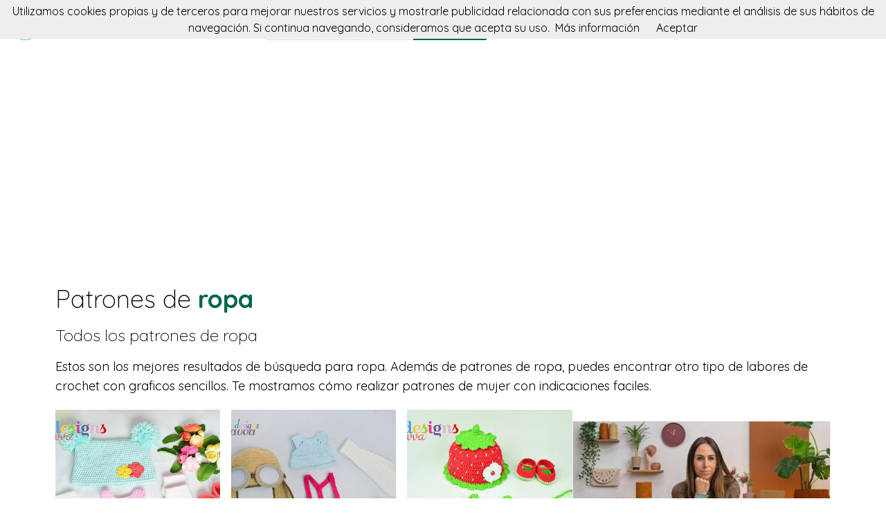

--- FILE ---
content_type: text/html; charset=utf-8
request_url: https://donpatron.es/tag/ropa
body_size: 9658
content:
<!DOCTYPE html><html class="no-js" lang="es"><head><title>🧶 Patrones de ropa | donpatron</title><link rel="shortcut icon" type="image/png" href="/img/favicon.png"/><link rel="Sitemap" type="application/rss+xml" href="/sitemap.xml"/><meta charSet="utf-8"/><meta name="viewport" content="width=device-width, initial-scale=1.0"/><meta property="og:title" content="🧶 Patrones de ropa | donpatron"/><meta property="og:type" content="website"/><meta property="og:url" content="https://donpatron.es"/><meta property="og:image" content="https://donpatron.es/img/footer.png"/><meta property="og:site_name" content="donpatron"/><meta name="twitter:card" content="summary"/><meta name="twitter:site" content="@donpatron"/><meta name="twitter:title" content="🧶 Patrones de ropa | donpatron"/><meta name="twitter.image" content="https://donpatron.es/img/footer.png"/><meta name="p:domain_verify" content="8c9063bc6832841acb4cf60359624891"/><meta name="verification" content="e76cfccfe39a2297a6bce0fae5028177"/><link rel="manifest" href="/manifest.webmanifest"/><link rel="apple-touch-icon" href="/img/logo-192.png"/><meta name="theme-color" content="#019875"/><link rel="preconnect" href="https://fonts.gstatic.com"/><link href="https://fonts.googleapis.com/css2?family=Quicksand:wght@300;400;700&amp;display=swap" rel="stylesheet"/><link rel="stylesheet" type="text/css" href="/stylesheets/style.css"/><script async="" src="https://pagead2.googlesyndication.com/pagead/js/adsbygoogle.js?client=ca-pub-9034217470327718" crossorigin="anonymous"></script><link rel="canonical" href="https://donpatron.es/tag/ropa"/><link rel="alternate" hrefLang="x-default" href="https://donpatron.es/tag/ropa"/><link rel="alternate" hrefLang="es" href="https://donpatron.es/tag/ropa"/><link rel="alternate" hrefLang="en" href="https://en.donpatron.es/tag/ropa"/><meta name="description" content="Patrones de ropa. En donpatron podrás buscar patrones de lana para tus proyectos. Tanto para ganchillo como a dos agujas, amigurumis, granny squares y todo tipo de prendas."/><meta name="og:description" content="Patrones de ropa. En donpatron podrás buscar patrones de lana para tus proyectos. Tanto para ganchillo como a dos agujas, amigurumis, granny squares y todo tipo de prendas."/><meta name="twitter:description" content="Patrones de ropa. En donpatron podrás buscar patrones de lana para tus proyectos. Tanto para ganchillo como a dos agujas, amigurumis, granny squares y todo tipo de prendas."/><link href="https://donpatron.es/tag/ropa?page=2" rel="next"/></head><body><nav data-topbar="true"><div class="flex flex-wrap justify-between items-center mx-auto"><a href="/" class="flex items-center"><img width="42" height="42" alt="🧶 Buscador de patrones | donpatron" src="/img/footer.png" class="m-4"/><img width="120" height="22" alt="🧶 Buscador de patrones | donpatron" src="/img/logo.png"/></a><div class="hidden content-start lg:w-3/12 lg:flex" itemscope="" itemType="http://schema.org/WebSite"><meta itemProp="url" content="https://donpatron.es/"/><form class="flex" action="/buscar" itemProp="potentialAction" itemscope="" itemType="http://schema.org/SearchAction"><meta itemProp="target" content="https://donpatron.es/buscar?q={q}"/><input itemProp="query-input" class="flex-1 w-2/3 h-[42px] text-lg px-5 py-2 border-solid border border-r-0 border-[#dcdcdc] rounded-l focus:outline-none focus:border-primary" type="text" id="search" name="q" aria-label="Buscar" placeholder="p. ej. niña"/><input type="submit" class="flex-initial bg-primary font-semibold w-1/3 px-[10px] rounded-r text-lg text-white" value="Buscar"/></form></div><a class="toggle-topbar menu-icon lg:hidden mx-4" aria-label="Toggle menu" href="#"><svg xmlns="http://www.w3.org/2000/svg" fill="none" viewBox="0 0 24
			24" stroke-width="1.5" stroke="currentColor" class="w-8 h-8 stroke-gray-400"><path stroke-linecap="round" stroke-linejoin="round" d="M3.75 6.75h16.5M3.75 12h16.5m-16.5 5.25h16.5"></path></svg></a><div class="top-bar-section w-full hidden lg:block lg:w-auto"><div class="container mt-4 lg:hidden" itemscope="" itemType="http://schema.org/WebSite"><meta itemProp="url" content="https://donpatron.es/"/><form class="flex content-start lg:hidden" action="/buscar" itemProp="potentialAction" itemscope="" itemType="http://schema.org/SearchAction"><meta itemProp="target" content="https://donpatron.es/buscar?q={q}"/><input itemProp="query-input" class="flex-1 w-2/3 h-[42px] text-lg px-5 py-2 border-solid border border-r-0 border-[#dcdcdc] rounded-l focus:outline-none focus:border-primary" type="text" id="search" name="q" aria-label="Buscar" placeholder="p. ej. niña"/><input type="submit" class="flex-initial bg-primary font-semibold w-1/3 px-[10px] rounded-r text-lg text-white" value="Buscar"/></form></div><ul class="flex flex-col p-4  lg:flex-row lg:space-x-8 lg:mt-0 lg:text-sm"><li><a class="font-normal leading-10 text-base" href="/top-de-patrones-para-tejer">Top del patrón</a></li><li><a class="font-normal leading-10 text-base" href="/accesorios-para-tejer">Accessorios</a></li><li><a class="font-normal leading-10 text-base" href="/books">Libros punto</a></li></ul></div></div></nav><script>
        document.addEventListener('DOMContentLoaded', function(event) {
          var topbar = document.getElementsByClassName('top-bar-section')[0];
          var tog = document.getElementsByClassName('toggle-topbar')[0];

          tog.addEventListener('click', function () {
            topbar.classList.toggle('hidden');
          });
        });
      </script><div class="h-[50px] bg-gradient-to-r from-orange-400 to-yellow-300 flex justify-center items-center md:hidden"><a class="px-4 py-1 rounded-2xl bg-white text-orange-600" href="/cursos-para-tejer">Cursos de crochet</a></div><div class="container"><div class="mt-12"><h1 class="font-light text-4xl">Patrones de <span class="font-bold text-primary">ropa</span></h1><h2 class="my-4 font-light text-2xl">Todos los patrones de  <span>ropa</span></h2><p class="text-lg">Estos son los mejores resultados de búsqueda para ropa. Además de patrones de ropa, puedes encontrar otro tipo de labores de crochet con graficos sencillos. Te mostramos cómo realizar patrones de mujer con indicaciones faciles.</p></div><div class="mt-5 flex flex-col gap-4 md:flex-row"><div class="md:w-2/3"><div class="grid gap-4 sm:grid-cols-2 md:grid-cols-3"><div class="min-h-[400px] flex flex-col gap-2" itemscope="" itemType="http://schema.org/Product"><div class="relative"><a href="/patron/patron-ropa-de-color-solo-ropa" title="PATRÓN - ropa de color (solo ropa)" itemProp="url"><img class="lazy w-full h-[250px] object-cover" src="/img/loading.svg" data-src="//img.donpatron.es/havvadesigns-patron-ropa-de-color-solo-ropa" alt="PATRÓN - ropa de color (solo ropa)" itemProp="image"/><div class="absolute top-0 left-0 w-full h-full bg-transparent hover:bg-white/20"></div></a></div><div itemProp="offers" itemType="http://schema.org/Offer" itemscope=""><meta itemProp="priceCurrency" content="EUR"/><meta itemProp="price" content="0"/></div><a class="font-semibold text-gray-700 text-lg md:text-base" href="/patron/patron-ropa-de-color-solo-ropa" title="&lt;%= pattern.title %&gt;" itemProp="url"><span itemProp="name">PATRÓN - ropa de color (solo ropa)</span></a><p class="text-base md:text-sm text-gray-700" itemProp="brand" itemscope="" itemType="http://schema.org/Brand">by <span class="text-primary hover:underline" itemProp="name"><a href="/patrones/havvadesigns" title="HavvaDesigns">HavvaDesigns</a></span></p><p class="text-base md:text-sm text-gray-600"><a class="hover:underline" href="/tag/ropa" title="ropa">ropa</a>, <a class="hover:underline" href="/tag/niña" title="niña">niña</a>, <a class="hover:underline" href="/tag/chica" title="chica">chica</a>, <a class="hover:underline" href="/tag/muñecas" title="muñecas">muñecas</a>, <a class="hover:underline" href="/tag/muñeca" title="muñeca">muñeca</a>, <a class="hover:underline" href="/tag/crochet" title="crochet">crochet</a>, <a class="hover:underline" href="/tag/ganchillo" title="ganchillo">ganchillo</a>, <a class="hover:underline" href="/tag/amigurumi" title="amigurumi">amigurumi</a>, <a class="hover:underline" href="/tag/havvadesigns" title="havvadesigns">havvadesigns</a> </p></div><div class="min-h-[400px] flex flex-col gap-2" itemscope="" itemType="http://schema.org/Product"><div class="relative"><a href="/patron/patron-tommy-el-aviador-ropa-y-accesorios-ropa-y-accesorios" title="PATRÓN - Tommy el aviador ropa y accesorios. (Ropa y accesorios)" itemProp="url"><img class="lazy w-full h-[250px] object-cover" src="/img/loading.svg" data-src="//img.donpatron.es/havvadesigns-patron-tommy-el-aviador-ropa-y-accesorios-ropa-y-accesorios" alt="PATRÓN - Tommy el aviador ropa y accesorios. (Ropa y accesorios)" itemProp="image"/><div class="absolute top-0 left-0 w-full h-full bg-transparent hover:bg-white/20"></div></a></div><div itemProp="offers" itemType="http://schema.org/Offer" itemscope=""><meta itemProp="priceCurrency" content="EUR"/><meta itemProp="price" content="0"/></div><a class="font-semibold text-gray-700 text-lg md:text-base" href="/patron/patron-tommy-el-aviador-ropa-y-accesorios-ropa-y-accesorios" title="&lt;%= pattern.title %&gt;" itemProp="url"><span itemProp="name">PATRÓN - Tommy el aviador ropa y accesorios. (Ropa y accesorios)</span></a><p class="text-base md:text-sm text-gray-700" itemProp="brand" itemscope="" itemType="http://schema.org/Brand">by <span class="text-primary hover:underline" itemProp="name"><a href="/patrones/havvadesigns" title="HavvaDesigns">HavvaDesigns</a></span></p><p class="text-base md:text-sm text-gray-600"><a class="hover:underline" href="/tag/aviador" title="aviador">aviador</a>, <a class="hover:underline" href="/tag/ropa" title="ropa">ropa</a>, <a class="hover:underline" href="/tag/muñeco" title="muñeco">muñeco</a>, <a class="hover:underline" href="/tag/crochet" title="crochet">crochet</a>, <a class="hover:underline" href="/tag/ganchillo" title="ganchillo">ganchillo</a>, <a class="hover:underline" href="/tag/muñecos" title="muñecos">muñecos</a>, <a class="hover:underline" href="/tag/havvadesigns" title="havvadesigns">havvadesigns</a> </p></div><div class="min-h-[400px] flex flex-col gap-2" itemscope="" itemType="http://schema.org/Product"><div class="relative"><a href="/patron/patron-solo-ropa-ropa-fresa" title="PATRÓN - (solo ropa) ropa fresa" itemProp="url"><img class="lazy w-full h-[250px] object-cover" src="/img/loading.svg" data-src="//img.donpatron.es/havvadesigns-patron-solo-ropa-ropa-fresa" alt="PATRÓN - (solo ropa) ropa fresa" itemProp="image"/><div class="absolute top-0 left-0 w-full h-full bg-transparent hover:bg-white/20"></div></a></div><div itemProp="offers" itemType="http://schema.org/Offer" itemscope=""><meta itemProp="priceCurrency" content="EUR"/><meta itemProp="price" content="0"/></div><a class="font-semibold text-gray-700 text-lg md:text-base" href="/patron/patron-solo-ropa-ropa-fresa" title="&lt;%= pattern.title %&gt;" itemProp="url"><span itemProp="name">PATRÓN - (solo ropa) ropa fresa</span></a><p class="text-base md:text-sm text-gray-700" itemProp="brand" itemscope="" itemType="http://schema.org/Brand">by <span class="text-primary hover:underline" itemProp="name"><a href="/patrones/havvadesigns" title="HavvaDesigns">HavvaDesigns</a></span></p><p class="text-base md:text-sm text-gray-600"><a class="hover:underline" href="/tag/fresita" title="fresita">fresita</a>, <a class="hover:underline" href="/tag/fresa" title="fresa">fresa</a>, <a class="hover:underline" href="/tag/fruta" title="fruta">fruta</a>, <a class="hover:underline" href="/tag/traje" title="traje">traje</a>, <a class="hover:underline" href="/tag/ropa" title="ropa">ropa</a>, <a class="hover:underline" href="/tag/niña" title="niña">niña</a>, <a class="hover:underline" href="/tag/juguete" title="juguete">juguete</a>, <a class="hover:underline" href="/tag/amigurumi" title="amigurumi">amigurumi</a>, <a class="hover:underline" href="/tag/muñeca" title="muñeca">muñeca</a>, <a class="hover:underline" href="/tag/crochet" title="crochet">crochet</a>, <a class="hover:underline" href="/tag/ganchillo" title="ganchillo">ganchillo</a>, <a class="hover:underline" href="/tag/muñecas" title="muñecas">muñecas</a>, <a class="hover:underline" href="/tag/havvadesigns" title="havvadesigns">havvadesigns</a> </p></div><div class="min-h-[400px] flex flex-col gap-2" itemscope="" itemType="http://schema.org/Product"><div class="relative"><a href="/patron/ropa-para-animalitos-a-tricot" title="Ropa para animalitos a tricot" itemProp="url"><img class="lazy w-full h-[250px] object-cover" src="/img/loading.svg" data-src="//img.donpatron.es/irkachan-ropa-para-animalitos-a-tricot" alt="Ropa para animalitos a tricot" itemProp="image"/><div class="absolute top-0 left-0 w-full h-full bg-transparent hover:bg-white/20"></div></a></div><div itemProp="offers" itemType="http://schema.org/Offer" itemscope=""><meta itemProp="priceCurrency" content="EUR"/><meta itemProp="price" content="0"/></div><a class="font-semibold text-gray-700 text-lg md:text-base" href="/patron/ropa-para-animalitos-a-tricot" title="&lt;%= pattern.title %&gt;" itemProp="url"><span itemProp="name">Ropa para animalitos a tricot</span></a><p class="text-base md:text-sm text-gray-700" itemProp="brand" itemscope="" itemType="http://schema.org/Brand">by <span class="text-primary hover:underline" itemProp="name"><a href="/patrones/irkachan" title="Irkachan">Irkachan</a></span></p><p class="text-base md:text-sm text-gray-600"><a class="hover:underline" href="/tag/muñeca" title="muñeca">muñeca</a>, <a class="hover:underline" href="/tag/muñequita" title="muñequita">muñequita</a>, <a class="hover:underline" href="/tag/muñecas" title="muñecas">muñecas</a>, <a class="hover:underline" href="/tag/ropa" title="ropa">ropa</a>, <a class="hover:underline" href="/tag/ropita" title="ropita">ropita</a>, <a class="hover:underline" href="/tag/muñecos" title="muñecos">muñecos</a>, <a class="hover:underline" href="/tag/muñeco" title="muñeco">muñeco</a>, <a class="hover:underline" href="/tag/animales" title="animales">animales</a>, <a class="hover:underline" href="/tag/amigurumi" title="amigurumi">amigurumi</a>, <a class="hover:underline" href="/tag/irkachan" title="irkachan">irkachan</a> </p></div><div class="min-h-[400px] flex flex-col gap-2" itemscope="" itemType="http://schema.org/Product"><div class="relative"><a href="/patron/bases-para-aprender-a-realizar-una-prende-ropa" title="Bases para aprender a realizar una prende ropa" itemProp="url"><img class="lazy w-full h-[250px] object-cover" src="/img/loading.svg" data-src="//img.donpatron.es/katiablog-bases-para-aprender-a-realizar-una-prende-ropa" alt="Bases para aprender a realizar una prende ropa" itemProp="image"/><div class="absolute top-0 left-0 w-full h-full bg-transparent hover:bg-white/20"></div></a></div><div itemProp="offers" itemType="http://schema.org/Offer" itemscope=""><meta itemProp="priceCurrency" content="EUR"/><meta itemProp="price" content="0"/></div><a class="font-semibold text-gray-700 text-lg md:text-base" href="/patron/bases-para-aprender-a-realizar-una-prende-ropa" title="&lt;%= pattern.title %&gt;" itemProp="url"><span itemProp="name">Bases para aprender a realizar una prende ropa</span></a><p class="text-base md:text-sm text-gray-700" itemProp="brand" itemscope="" itemType="http://schema.org/Brand">by <span class="text-primary hover:underline" itemProp="name"><a href="/patrones/katiablog" title="Katia Blog">Katia Blog</a></span></p><p class="text-base md:text-sm text-gray-600"><a class="hover:underline" href="/tag/bases" title="bases">bases</a>, <a class="hover:underline" href="/tag/ropa" title="ropa">ropa</a>, <a class="hover:underline" href="/tag/aprender" title="aprender">aprender</a>, <a class="hover:underline" href="/tag/katiablog" title="katiablog">katiablog</a> </p></div><div class="min-h-[400px] flex flex-col gap-2" itemscope="" itemType="http://schema.org/Product"><div class="relative"><a href="/patron/ropa-muneca-jenny" title="Ropa Muñeca Jenny" itemProp="url"><img class="lazy w-full h-[250px] object-cover" src="/img/loading.svg" data-src="//img.donpatron.es/venelopa-toys-ropa-muneca-jenny" alt="Ropa Muñeca Jenny" itemProp="image"/><div class="absolute top-0 left-0 w-full h-full bg-transparent hover:bg-white/20"></div></a></div><div itemProp="offers" itemType="http://schema.org/Offer" itemscope=""><meta itemProp="priceCurrency" content="EUR"/><meta itemProp="price" content="0"/></div><a class="font-semibold text-gray-700 text-lg md:text-base" href="/patron/ropa-muneca-jenny" title="&lt;%= pattern.title %&gt;" itemProp="url"><span itemProp="name">Ropa Muñeca Jenny</span></a><p class="text-base md:text-sm text-gray-700" itemProp="brand" itemscope="" itemType="http://schema.org/Brand">by <span class="text-primary hover:underline" itemProp="name"><a href="/patrones/venelopa-toys" title="Venelopa Toys">Venelopa Toys</a></span></p><p class="text-base md:text-sm text-gray-600"><a class="hover:underline" href="/tag/ropa" title="ropa">ropa</a>, <a class="hover:underline" href="/tag/ropita" title="ropita">ropita</a>, <a class="hover:underline" href="/tag/muñeca" title="muñeca">muñeca</a>, <a class="hover:underline" href="/tag/crochet" title="crochet">crochet</a>, <a class="hover:underline" href="/tag/ganchillo" title="ganchillo">ganchillo</a>, <a class="hover:underline" href="/tag/venelopatoys" title="venelopatoys">venelopatoys</a> </p></div><div class="min-h-[400px] flex flex-col gap-2" itemscope="" itemType="http://schema.org/Product"><div class="relative"><a href="/patron/patron-solo-ropa-de-muneca-naomi" title="Patrón (SOLO ROPA) de Muñeca Naomi" itemProp="url"><img class="lazy w-full h-[250px] object-cover" src="/img/loading.svg" data-src="//img.donpatron.es/venelopa-toys-patron-solo-ropa-de-muneca-naomi" alt="Patrón (SOLO ROPA) de Muñeca Naomi" itemProp="image"/><div class="absolute top-0 left-0 w-full h-full bg-transparent hover:bg-white/20"></div></a></div><div itemProp="offers" itemType="http://schema.org/Offer" itemscope=""><meta itemProp="priceCurrency" content="EUR"/><meta itemProp="price" content="0"/></div><a class="font-semibold text-gray-700 text-lg md:text-base" href="/patron/patron-solo-ropa-de-muneca-naomi" title="&lt;%= pattern.title %&gt;" itemProp="url"><span itemProp="name">Patrón (SOLO ROPA) de Muñeca Naomi</span></a><p class="text-base md:text-sm text-gray-700" itemProp="brand" itemscope="" itemType="http://schema.org/Brand">by <span class="text-primary hover:underline" itemProp="name"><a href="/patrones/venelopa-toys" title="Venelopa Toys">Venelopa Toys</a></span></p><p class="text-base md:text-sm text-gray-600"><a class="hover:underline" href="/tag/ropa" title="ropa">ropa</a>, <a class="hover:underline" href="/tag/muñeca" title="muñeca">muñeca</a>, <a class="hover:underline" href="/tag/crochet" title="crochet">crochet</a>, <a class="hover:underline" href="/tag/ganchillo" title="ganchillo">ganchillo</a>, <a class="hover:underline" href="/tag/ropita" title="ropita">ropita</a>, <a class="hover:underline" href="/tag/venelopatoys" title="venelopatoys">venelopatoys</a> </p></div><div class="min-h-[400px] flex flex-col gap-2" itemscope="" itemType="http://schema.org/Product"><div class="relative"><a href="/patron/patron-tommy-el-jardinero-ropa-y-accesorios-ropa-y-accesorios" title="PATRÓN - Tommy el jardinero ropa y accesorios. (Ropa y accesorios)" itemProp="url"><img class="lazy w-full h-[250px] object-cover" src="/img/loading.svg" data-src="//img.donpatron.es/havvadesigns-patron-tommy-el-jardinero-ropa-y-accesorios-ropa-y-accesorios" alt="PATRÓN - Tommy el jardinero ropa y accesorios. (Ropa y accesorios)" itemProp="image"/><div class="absolute top-0 left-0 w-full h-full bg-transparent hover:bg-white/20"></div></a></div><div itemProp="offers" itemType="http://schema.org/Offer" itemscope=""><meta itemProp="priceCurrency" content="EUR"/><meta itemProp="price" content="0"/></div><a class="font-semibold text-gray-700 text-lg md:text-base" href="/patron/patron-tommy-el-jardinero-ropa-y-accesorios-ropa-y-accesorios" title="&lt;%= pattern.title %&gt;" itemProp="url"><span itemProp="name">PATRÓN - Tommy el jardinero ropa y accesorios. (Ropa y accesorios)</span></a><p class="text-base md:text-sm text-gray-700" itemProp="brand" itemscope="" itemType="http://schema.org/Brand">by <span class="text-primary hover:underline" itemProp="name"><a href="/patrones/havvadesigns" title="HavvaDesigns">HavvaDesigns</a></span></p><p class="text-base md:text-sm text-gray-600"><a class="hover:underline" href="/tag/ropa" title="ropa">ropa</a>, <a class="hover:underline" href="/tag/jardinero" title="jardinero">jardinero</a>, <a class="hover:underline" href="/tag/niño" title="niño">niño</a>, <a class="hover:underline" href="/tag/chico" title="chico">chico</a>, <a class="hover:underline" href="/tag/muñecos" title="muñecos">muñecos</a>, <a class="hover:underline" href="/tag/muñeco" title="muñeco">muñeco</a>, <a class="hover:underline" href="/tag/crochet" title="crochet">crochet</a>, <a class="hover:underline" href="/tag/ganchillo" title="ganchillo">ganchillo</a>, <a class="hover:underline" href="/tag/amigurumi" title="amigurumi">amigurumi</a>, <a class="hover:underline" href="/tag/havvadesigns" title="havvadesigns">havvadesigns</a> </p></div><div class="min-h-[400px] flex flex-col gap-2" itemscope="" itemType="http://schema.org/Product"><div class="relative"><a href="/patron/patron-munequita-conejita-con-ropa" title="Patrón muñequita conejita con ropa" itemProp="url"><img class="lazy w-full h-[250px] object-cover" src="/img/loading.svg" data-src="https://img.donpatron.es/amigudolls-patron-munequita-conejita-con-ropa" alt="Patrón muñequita conejita con ropa" itemProp="image"/><div class="absolute top-0 left-0 w-full h-full bg-transparent hover:bg-white/20"></div></a></div><div itemProp="offers" itemType="http://schema.org/Offer" itemscope=""><meta itemProp="priceCurrency" content="EUR"/><meta itemProp="price" content="0"/></div><a class="font-semibold text-gray-700 text-lg md:text-base" href="/patron/patron-munequita-conejita-con-ropa" title="&lt;%= pattern.title %&gt;" itemProp="url"><span itemProp="name">Patrón muñequita conejita con ropa</span></a><p class="text-base md:text-sm text-gray-700" itemProp="brand" itemscope="" itemType="http://schema.org/Brand">by <span class="text-primary hover:underline" itemProp="name"><a href="/patrones/amigudolls" title="Amigudolls">Amigudolls</a></span></p><p class="text-base md:text-sm text-gray-600"><a class="hover:underline" href="/tag/conejita" title="conejita">conejita</a>, <a class="hover:underline" href="/tag/conejito" title="conejito">conejito</a>, <a class="hover:underline" href="/tag/coneja" title="coneja">coneja</a>, <a class="hover:underline" href="/tag/ropa" title="ropa">ropa</a>, <a class="hover:underline" href="/tag/peluche" title="peluche">peluche</a>, <a class="hover:underline" href="/tag/muñequita" title="muñequita">muñequita</a>, <a class="hover:underline" href="/tag/muñeca" title="muñeca">muñeca</a>, <a class="hover:underline" href="/tag/muñequitas" title="muñequitas">muñequitas</a>, <a class="hover:underline" href="/tag/muñecas" title="muñecas">muñecas</a>, <a class="hover:underline" href="/tag/muñecos" title="muñecos">muñecos</a>, <a class="hover:underline" href="/tag/muñeco" title="muñeco">muñeco</a>, <a class="hover:underline" href="/tag/muñequito" title="muñequito">muñequito</a>, <a class="hover:underline" href="/tag/muñequitos" title="muñequitos">muñequitos</a>, <a class="hover:underline" href="/tag/ropa" title="ropa">ropa</a>, <a class="hover:underline" href="/tag/animales" title="animales">animales</a>, <a class="hover:underline" href="/tag/animal" title="animal">animal</a>, <a class="hover:underline" href="/tag/amigurumis" title="amigurumis">amigurumis</a>, <a class="hover:underline" href="/tag/amigurumi" title="amigurumi">amigurumi</a>, <a class="hover:underline" href="/tag/crochet" title="crochet">crochet</a>, <a class="hover:underline" href="/tag/ganchillo" title="ganchillo">ganchillo</a>, <a class="hover:underline" href="/tag/amigudolls" title="amigudolls">amigudolls</a> </p></div><div class="min-h-[400px] flex flex-col gap-2" itemscope="" itemType="http://schema.org/Product"><div class="relative"><a href="/patron/patron-kimono-ganchillo" title="Patrón Kimono Ganchillo" itemProp="url"><img class="lazy w-full h-[250px] object-cover" src="/img/loading.svg" data-src="//img.donpatron.es/tricotoki-patron-kimono-ganchillo" alt="Patrón Kimono Ganchillo" itemProp="image"/><div class="absolute top-0 left-0 w-full h-full bg-transparent hover:bg-white/20"></div></a></div><div itemProp="offers" itemType="http://schema.org/Offer" itemscope=""><meta itemProp="priceCurrency" content="EUR"/><meta itemProp="price" content="0"/></div><a class="font-semibold text-gray-700 text-lg md:text-base" href="/patron/patron-kimono-ganchillo" title="&lt;%= pattern.title %&gt;" itemProp="url"><span itemProp="name">Patrón Kimono Ganchillo</span></a><p class="text-base md:text-sm text-gray-700" itemProp="brand" itemscope="" itemType="http://schema.org/Brand">by <span class="text-primary hover:underline" itemProp="name"><a href="/patrones/tricotoki" title="Tricotoki">Tricotoki</a></span></p><p class="text-base md:text-sm text-gray-600"><a class="hover:underline" href="/tag/chaqueta" title="chaqueta">chaqueta</a>, <a class="hover:underline" href="/tag/ropa" title="ropa">ropa</a>, <a class="hover:underline" href="/tag/mujer" title="mujer">mujer</a>, <a class="hover:underline" href="/tag/kimono" title="kimono">kimono</a>, <a class="hover:underline" href="/tag/tricotoki" title="tricotoki">tricotoki</a> </p></div><div class="min-h-[400px] flex flex-col gap-2" itemscope="" itemType="http://schema.org/Product"><div class="relative"><a href="/patron/cardigan-moderno" title="Cardigan Moderno" itemProp="url"><img class="lazy w-full h-[250px] object-cover" src="/img/loading.svg" data-src="//img.donpatron.es/hastaelmonyo-cardigan-moderno" alt="Cardigan Moderno" itemProp="image"/><div class="absolute top-0 left-0 w-full h-full bg-transparent hover:bg-white/20"></div></a></div><div itemProp="offers" itemType="http://schema.org/Offer" itemscope=""><meta itemProp="priceCurrency" content="EUR"/><meta itemProp="price" content="0"/></div><a class="font-semibold text-gray-700 text-lg md:text-base" href="/patron/cardigan-moderno" title="&lt;%= pattern.title %&gt;" itemProp="url"><span itemProp="name">Cardigan Moderno</span></a><p class="text-base md:text-sm text-gray-700" itemProp="brand" itemscope="" itemType="http://schema.org/Brand">by <span class="text-primary hover:underline" itemProp="name"><a href="/patrones/hastaelmonyo" title="HastaelMonyo">HastaelMonyo</a></span></p><p class="text-base md:text-sm text-gray-600"><a class="hover:underline" href="/tag/Crochet" title="Crochet">Crochet</a>, <a class="hover:underline" href="/tag/Dificultad" title="Dificultad">Dificultad</a>, <a class="hover:underline" href="/tag/Media" title="Media">Media</a>, <a class="hover:underline" href="/tag/Patron" title="Patron">Patron</a>, <a class="hover:underline" href="/tag/patron_publico" title="patron_publico">patron_publico</a>, <a class="hover:underline" href="/tag/Ropa" title="Ropa">Ropa</a>, <a class="hover:underline" href="/tag/slide_publico" title="slide_publico">slide_publico</a> </p></div><div class="min-h-[400px] flex flex-col gap-2" itemscope="" itemType="http://schema.org/Product"><div class="relative"><a href="/patron/mallow-cardigan" title="Mallow Cardigan" itemProp="url"><img class="lazy w-full h-[250px] object-cover" src="/img/loading.svg" data-src="//img.donpatron.es/lanasyovillos-mallow-cardigan" alt="Mallow Cardigan" itemProp="image"/><div class="absolute top-0 left-0 w-full h-full bg-transparent hover:bg-white/20"></div></a></div><div itemProp="offers" itemType="http://schema.org/Offer" itemscope=""><meta itemProp="priceCurrency" content="EUR"/><meta itemProp="price" content="0"/></div><a class="font-semibold text-gray-700 text-lg md:text-base" href="/patron/mallow-cardigan" title="&lt;%= pattern.title %&gt;" itemProp="url"><span itemProp="name">Mallow Cardigan</span></a><p class="text-base md:text-sm text-gray-700" itemProp="brand" itemscope="" itemType="http://schema.org/Brand">by <span class="text-primary hover:underline" itemProp="name"><a href="/patrones/lanasyovillos" title="Lanas y ovillos">Lanas y ovillos</a></span></p><p class="text-base md:text-sm text-gray-600"><a class="hover:underline" href="/tag/chaqueta" title="chaqueta">chaqueta</a>, <a class="hover:underline" href="/tag/mujer" title="mujer">mujer</a>, <a class="hover:underline" href="/tag/chica" title="chica">chica</a>, <a class="hover:underline" href="/tag/ropa" title="ropa">ropa</a>, <a class="hover:underline" href="/tag/lanasyovillos" title="lanasyovillos">lanasyovillos</a> </p></div><div class="min-h-[400px] flex flex-col gap-2" itemscope="" itemType="http://schema.org/Product"><div class="relative"><a href="/patron/chaleco-caballero" title="Chaleco Caballero" itemProp="url"><img class="lazy w-full h-[250px] object-cover" src="/img/loading.svg" data-src="//img.donpatron.es/antoniodelrio-chaleco-caballero" alt="Chaleco Caballero" itemProp="image"/><div class="absolute top-0 left-0 w-full h-full bg-transparent hover:bg-white/20"></div></a></div><div itemProp="offers" itemType="http://schema.org/Offer" itemscope=""><meta itemProp="priceCurrency" content="EUR"/><meta itemProp="price" content="0"/></div><a class="font-semibold text-gray-700 text-lg md:text-base" href="/patron/chaleco-caballero" title="&lt;%= pattern.title %&gt;" itemProp="url"><span itemProp="name">Chaleco Caballero</span></a><p class="text-base md:text-sm text-gray-700" itemProp="brand" itemscope="" itemType="http://schema.org/Brand">by <span class="text-primary hover:underline" itemProp="name"><a href="/patrones/antoniodelrio" title="Antonio Del Rio">Antonio Del Rio</a></span></p><p class="text-base md:text-sm text-gray-600"><a class="hover:underline" href="/tag/chaleco" title="chaleco">chaleco</a>, <a class="hover:underline" href="/tag/caballero" title="caballero">caballero</a>, <a class="hover:underline" href="/tag/hombre" title="hombre">hombre</a>, <a class="hover:underline" href="/tag/ropa" title="ropa">ropa</a>, <a class="hover:underline" href="/tag/antoniodelrio" title="antoniodelrio">antoniodelrio</a> </p></div><div class="min-h-[400px] flex flex-col gap-2" itemscope="" itemType="http://schema.org/Product"><div class="relative"><a href="/patron/zapatillas-elficas" title="Zapatillas Elficas" itemProp="url"><img class="lazy w-full h-[250px] object-cover" src="/img/loading.svg" data-src="//img.donpatron.es/hastaelmonyo-zapatillas-elficas" alt="Zapatillas Elficas" itemProp="image"/><div class="absolute top-0 left-0 w-full h-full bg-transparent hover:bg-white/20"></div></a></div><div itemProp="offers" itemType="http://schema.org/Offer" itemscope=""><meta itemProp="priceCurrency" content="EUR"/><meta itemProp="price" content="0"/></div><a class="font-semibold text-gray-700 text-lg md:text-base" href="/patron/zapatillas-elficas" title="&lt;%= pattern.title %&gt;" itemProp="url"><span itemProp="name">Zapatillas Elficas</span></a><p class="text-base md:text-sm text-gray-700" itemProp="brand" itemscope="" itemType="http://schema.org/Brand">by <span class="text-primary hover:underline" itemProp="name"><a href="/patrones/hastaelmonyo" title="HastaelMonyo">HastaelMonyo</a></span></p><p class="text-base md:text-sm text-gray-600"><a class="hover:underline" href="/tag/Accesorios" title="Accesorios">Accesorios</a>, <a class="hover:underline" href="/tag/Crochet" title="Crochet">Crochet</a>, <a class="hover:underline" href="/tag/Dificultad" title="Dificultad">Dificultad</a>, <a class="hover:underline" href="/tag/Media" title="Media">Media</a>, <a class="hover:underline" href="/tag/Patron" title="Patron">Patron</a>, <a class="hover:underline" href="/tag/Ropa" title="Ropa">Ropa</a> </p></div><div class="min-h-[400px] flex flex-col gap-2" itemscope="" itemType="http://schema.org/Product"><div class="relative"><a href="/patron/vestido-bicolor" title="Vestido Bicolor" itemProp="url"><img class="lazy w-full h-[250px] object-cover" src="/img/loading.svg" data-src="//img.donpatron.es/garnstudio-vestido-bicolor" alt="Vestido Bicolor" itemProp="image"/><div class="absolute top-0 left-0 w-full h-full bg-transparent hover:bg-white/20"></div></a></div><div itemProp="offers" itemType="http://schema.org/Offer" itemscope=""><meta itemProp="priceCurrency" content="EUR"/><meta itemProp="price" content="0"/></div><a class="font-semibold text-gray-700 text-lg md:text-base" href="/patron/vestido-bicolor" title="&lt;%= pattern.title %&gt;" itemProp="url"><span itemProp="name">Vestido Bicolor</span></a><p class="text-base md:text-sm text-gray-700" itemProp="brand" itemscope="" itemType="http://schema.org/Brand">by <span class="text-primary hover:underline" itemProp="name"><a href="/patrones/dropsdesign" title="DROPS Design">DROPS Design</a></span></p><p class="text-base md:text-sm text-gray-600"><a class="hover:underline" href="/tag/vestido" title="vestido">vestido</a>, <a class="hover:underline" href="/tag/bicolor" title="bicolor">bicolor</a>, <a class="hover:underline" href="/tag/niña" title="niña">niña</a>, <a class="hover:underline" href="/tag/ropa" title="ropa">ropa</a>, <a class="hover:underline" href="/tag/garnstudio" title="garnstudio">garnstudio</a> </p></div><div class="min-h-[400px] flex flex-col gap-2" itemscope="" itemType="http://schema.org/Product"><div class="relative"><a href="/patron/chaqueta-mujer" title="Chaqueta Mujer" itemProp="url"><img class="lazy w-full h-[250px] object-cover" src="/img/loading.svg" data-src="//img.donpatron.es/antoniodelrio-chaqueta-mujer" alt="Chaqueta Mujer" itemProp="image"/><div class="absolute top-0 left-0 w-full h-full bg-transparent hover:bg-white/20"></div></a></div><div itemProp="offers" itemType="http://schema.org/Offer" itemscope=""><meta itemProp="priceCurrency" content="EUR"/><meta itemProp="price" content="0"/></div><a class="font-semibold text-gray-700 text-lg md:text-base" href="/patron/chaqueta-mujer" title="&lt;%= pattern.title %&gt;" itemProp="url"><span itemProp="name">Chaqueta Mujer</span></a><p class="text-base md:text-sm text-gray-700" itemProp="brand" itemscope="" itemType="http://schema.org/Brand">by <span class="text-primary hover:underline" itemProp="name"><a href="/patrones/antoniodelrio" title="Antonio Del Rio">Antonio Del Rio</a></span></p><p class="text-base md:text-sm text-gray-600"><a class="hover:underline" href="/tag/chaleco" title="chaleco">chaleco</a>, <a class="hover:underline" href="/tag/mujer" title="mujer">mujer</a>, <a class="hover:underline" href="/tag/ropa" title="ropa">ropa</a>, <a class="hover:underline" href="/tag/antoniodelrio" title="antoniodelrio">antoniodelrio</a> </p></div><div class="min-h-[400px] flex flex-col gap-2" itemscope="" itemType="http://schema.org/Product"><div class="relative"><a href="/patron/chaquetita-facil-para-beb" title="Chaquetita fácil para bebé" itemProp="url"><img class="lazy w-full h-[250px] object-cover" src="/img/loading.svg" data-src="//img.donpatron.es/garnstudio-chaquetita-facil-para-bebe" alt="Chaquetita fácil para bebé" itemProp="image"/><div class="absolute top-0 left-0 w-full h-full bg-transparent hover:bg-white/20"></div></a></div><div itemProp="offers" itemType="http://schema.org/Offer" itemscope=""><meta itemProp="priceCurrency" content="EUR"/><meta itemProp="price" content="0"/></div><a class="font-semibold text-gray-700 text-lg md:text-base" href="/patron/chaquetita-facil-para-beb" title="&lt;%= pattern.title %&gt;" itemProp="url"><span itemProp="name">Chaquetita fácil para bebé</span></a><p class="text-base md:text-sm text-gray-700" itemProp="brand" itemscope="" itemType="http://schema.org/Brand">by <span class="text-primary hover:underline" itemProp="name"><a href="/patrones/dropsdesign" title="DROPS Design">DROPS Design</a></span></p><p class="text-base md:text-sm text-gray-600"><a class="hover:underline" href="/tag/chaqueta" title="chaqueta">chaqueta</a>, <a class="hover:underline" href="/tag/bebe" title="bebe">bebe</a>, <a class="hover:underline" href="/tag/ropa" title="ropa">ropa</a>, <a class="hover:underline" href="/tag/garnstudio" title="garnstudio">garnstudio</a> </p></div><div class="min-h-[400px] flex flex-col gap-2" itemscope="" itemType="http://schema.org/Product"><div class="relative"><a href="/patron/cubrepanales-beb" title="Cubrepañales Bebé" itemProp="url"><img class="lazy w-full h-[250px] object-cover" src="/img/loading.svg" data-src="//img.donpatron.es/juntitoscrafts-cubrepanales-bebe" alt="Cubrepañales Bebé" itemProp="image"/><div class="absolute top-0 left-0 w-full h-full bg-transparent hover:bg-white/20"></div></a></div><div itemProp="offers" itemType="http://schema.org/Offer" itemscope=""><meta itemProp="priceCurrency" content="EUR"/><meta itemProp="price" content="0"/></div><a class="font-semibold text-gray-700 text-lg md:text-base" href="/patron/cubrepanales-beb" title="&lt;%= pattern.title %&gt;" itemProp="url"><span itemProp="name">Cubrepañales Bebé</span></a><p class="text-base md:text-sm text-gray-700" itemProp="brand" itemscope="" itemType="http://schema.org/Brand">by <span class="text-primary hover:underline" itemProp="name"><a href="/patrones/juntitoscrafts" title="Juntitos Crafts">Juntitos Crafts</a></span></p><p class="text-base md:text-sm text-gray-600"><a class="hover:underline" href="/tag/cubrepañales" title="cubrepañales">cubrepañales</a>, <a class="hover:underline" href="/tag/bebe" title="bebe">bebe</a>, <a class="hover:underline" href="/tag/pantalones" title="pantalones">pantalones</a>, <a class="hover:underline" href="/tag/ropa" title="ropa">ropa</a>, <a class="hover:underline" href="/tag/juntitoscraft" title="juntitoscraft">juntitoscraft</a> </p></div><div class="min-h-[400px] flex flex-col gap-2" itemscope="" itemType="http://schema.org/Product"><div class="relative"><a href="/patron/poncho-de-rayas" title="Poncho de rayas" itemProp="url"><img class="lazy w-full h-[250px] object-cover" src="/img/loading.svg" data-src="//img.donpatron.es/katiablog-poncho-de-rayas" alt="Poncho de rayas" itemProp="image"/><div class="absolute top-0 left-0 w-full h-full bg-transparent hover:bg-white/20"></div></a></div><div itemProp="offers" itemType="http://schema.org/Offer" itemscope=""><meta itemProp="priceCurrency" content="EUR"/><meta itemProp="price" content="0"/></div><a class="font-semibold text-gray-700 text-lg md:text-base" href="/patron/poncho-de-rayas" title="&lt;%= pattern.title %&gt;" itemProp="url"><span itemProp="name">Poncho de rayas</span></a><p class="text-base md:text-sm text-gray-700" itemProp="brand" itemscope="" itemType="http://schema.org/Brand">by <span class="text-primary hover:underline" itemProp="name"><a href="/patrones/katiablog" title="Katia Blog">Katia Blog</a></span></p><p class="text-base md:text-sm text-gray-600"><a class="hover:underline" href="/tag/poncho" title="poncho">poncho</a>, <a class="hover:underline" href="/tag/chaleco" title="chaleco">chaleco</a>, <a class="hover:underline" href="/tag/mujer" title="mujer">mujer</a>, <a class="hover:underline" href="/tag/ropa" title="ropa">ropa</a>, <a class="hover:underline" href="/tag/katiablog" title="katiablog">katiablog</a> </p></div><div class="min-h-[400px] flex flex-col gap-2" itemscope="" itemType="http://schema.org/Product"><div class="relative"><a href="/patron/falda-de-invierno" title="Falda de invierno" itemProp="url"><img class="lazy w-full h-[250px] object-cover" src="/img/loading.svg" data-src="//img.donpatron.es/carrouselcraft-faldade-invierno" alt="Falda de invierno" itemProp="image"/><div class="absolute top-0 left-0 w-full h-full bg-transparent hover:bg-white/20"></div></a></div><div itemProp="offers" itemType="http://schema.org/Offer" itemscope=""><meta itemProp="priceCurrency" content="EUR"/><meta itemProp="price" content="0"/></div><a class="font-semibold text-gray-700 text-lg md:text-base" href="/patron/falda-de-invierno" title="&lt;%= pattern.title %&gt;" itemProp="url"><span itemProp="name">Falda de invierno</span></a><p class="text-base md:text-sm text-gray-700" itemProp="brand" itemscope="" itemType="http://schema.org/Brand">by <span class="text-primary hover:underline" itemProp="name"><a href="/patrones/carrouselcraft" title="Carrousel Craft">Carrousel Craft</a></span></p><p class="text-base md:text-sm text-gray-600"><a class="hover:underline" href="/tag/falda" title="falda">falda</a>, <a class="hover:underline" href="/tag/ropa" title="ropa">ropa</a>, <a class="hover:underline" href="/tag/mujer" title="mujer">mujer</a>, <a class="hover:underline" href="/tag/invierno" title="invierno">invierno</a>, <a class="hover:underline" href="/tag/carrouselcraft" title="carrouselcraft">carrouselcraft</a> </p></div><div class="min-h-[400px] flex flex-col gap-2" itemscope="" itemType="http://schema.org/Product"><div class="relative"><a href="/patron/patron-sueter-vintage" title="Patrón Sueter Vintage" itemProp="url"><img class="lazy w-full h-[250px] object-cover" src="/img/loading.svg" data-src="//img.donpatron.es/elanknits-patron-sueter-vintage" alt="Patrón Sueter Vintage" itemProp="image"/><div class="absolute top-0 left-0 w-full h-full bg-transparent hover:bg-white/20"></div></a></div><div itemProp="offers" itemType="http://schema.org/Offer" itemscope=""><meta itemProp="priceCurrency" content="EUR"/><meta itemProp="price" content="0"/></div><a class="font-semibold text-gray-700 text-lg md:text-base" href="/patron/patron-sueter-vintage" title="&lt;%= pattern.title %&gt;" itemProp="url"><span itemProp="name">Patrón Sueter Vintage</span></a><p class="text-base md:text-sm text-gray-700" itemProp="brand" itemscope="" itemType="http://schema.org/Brand">by <span class="text-primary hover:underline" itemProp="name"><a href="/patrones/elanknits" title="Elan Knits">Elan Knits</a></span></p><p class="text-base md:text-sm text-gray-600"><a class="hover:underline" href="/tag/sueter" title="sueter">sueter</a>, <a class="hover:underline" href="/tag/jersey" title="jersey">jersey</a>, <a class="hover:underline" href="/tag/vintage" title="vintage">vintage</a>, <a class="hover:underline" href="/tag/ropa" title="ropa">ropa</a>, <a class="hover:underline" href="/tag/elanknits" title="elanknits">elanknits</a> </p></div><div class="min-h-[400px] flex flex-col gap-2" itemscope="" itemType="http://schema.org/Product"><div class="relative"><a href="/patron/patron-mia-con-ropa-color-incluye-el-cuerpo-con-ropa-y-accesorios" title="PATRÓN - Mia con ropa color (incluye el cuerpo con ropa y accesorios)" itemProp="url"><img class="lazy w-full h-[250px] object-cover" src="/img/loading.svg" data-src="//img.donpatron.es/havvadesigns-patron-mia-con-ropa-color-incluye-el-cuerpo-con-ropa-y-accesorios" alt="PATRÓN - Mia con ropa color (incluye el cuerpo con ropa y accesorios)" itemProp="image"/><div class="absolute top-0 left-0 w-full h-full bg-transparent hover:bg-white/20"></div></a></div><div itemProp="offers" itemType="http://schema.org/Offer" itemscope=""><meta itemProp="priceCurrency" content="EUR"/><meta itemProp="price" content="0"/></div><a class="font-semibold text-gray-700 text-lg md:text-base" href="/patron/patron-mia-con-ropa-color-incluye-el-cuerpo-con-ropa-y-accesorios" title="&lt;%= pattern.title %&gt;" itemProp="url"><span itemProp="name">PATRÓN - Mia con ropa color (incluye el cuerpo con ropa y accesorios)</span></a><p class="text-base md:text-sm text-gray-700" itemProp="brand" itemscope="" itemType="http://schema.org/Brand">by <span class="text-primary hover:underline" itemProp="name"><a href="/patrones/havvadesigns" title="HavvaDesigns">HavvaDesigns</a></span></p><p class="text-base md:text-sm text-gray-600"><a class="hover:underline" href="/tag/amigurumi" title="amigurumi">amigurumi</a>, <a class="hover:underline" href="/tag/muñeca" title="muñeca">muñeca</a>, <a class="hover:underline" href="/tag/crochet" title="crochet">crochet</a>, <a class="hover:underline" href="/tag/ganchillo" title="ganchillo">ganchillo</a>, <a class="hover:underline" href="/tag/muñecas" title="muñecas">muñecas</a>, <a class="hover:underline" href="/tag/havvadesigns" title="havvadesigns">havvadesigns</a> </p></div><div class="min-h-[400px] flex flex-col gap-2" itemscope="" itemType="http://schema.org/Product"><div class="relative"><a href="/patron/conjunto-ropa-muneca-vestido-pamela-zapatos-y-bolso" title="Conjunto ropa muñeca (Vestido, Pamela, Zapatos y Bolso)" itemProp="url"><img class="lazy w-full h-[250px] object-cover" src="/img/loading.svg" data-src="//img.donpatron.es/artesesa-conjunto-ropa-muneca-vestido-pamela-zapatos-y-bolso" alt="Conjunto ropa muñeca (Vestido, Pamela, Zapatos y Bolso)" itemProp="image"/><div class="absolute top-0 left-0 w-full h-full bg-transparent hover:bg-white/20"></div></a></div><div itemProp="offers" itemType="http://schema.org/Offer" itemscope=""><meta itemProp="priceCurrency" content="EUR"/><meta itemProp="price" content="0"/></div><a class="font-semibold text-gray-700 text-lg md:text-base" href="/patron/conjunto-ropa-muneca-vestido-pamela-zapatos-y-bolso" title="&lt;%= pattern.title %&gt;" itemProp="url"><span itemProp="name">Conjunto ropa muñeca (Vestido, Pamela, Zapatos y Bolso)</span></a><p class="text-base md:text-sm text-gray-700" itemProp="brand" itemscope="" itemType="http://schema.org/Brand">by <span class="text-primary hover:underline" itemProp="name"><a href="/patrones/artesesa" title="Artesesa">Artesesa</a></span></p><p class="text-base md:text-sm text-gray-600"><a class="hover:underline" href="/tag/ropa" title="ropa">ropa</a>, <a class="hover:underline" href="/tag/ropita" title="ropita">ropita</a>, <a class="hover:underline" href="/tag/para" title="para">para</a>, <a class="hover:underline" href="/tag/amigurumi" title="amigurumi">amigurumi</a>, <a class="hover:underline" href="/tag/muñecas" title="muñecas">muñecas</a>, <a class="hover:underline" href="/tag/muñeca" title="muñeca">muñeca</a>, <a class="hover:underline" href="/tag/patron" title="patron">patron</a>, <a class="hover:underline" href="/tag/crochet" title="crochet">crochet</a>, <a class="hover:underline" href="/tag/muñequita.muñequitas" title="muñequita.muñequitas">muñequita.muñequitas</a>, <a class="hover:underline" href="/tag/crochet" title="crochet">crochet</a>, <a class="hover:underline" href="/tag/artesesa" title="artesesa">artesesa</a> </p></div><div class="min-h-[400px] flex flex-col gap-2" itemscope="" itemType="http://schema.org/Product"><div class="relative"><a href="/patron/jersey-hojitas-para-bebe-y-ninos" title="Jersey hojitas para bebé y niños" itemProp="url"><img class="lazy w-full h-[250px] object-cover" src="/img/loading.svg" data-src="//img.donpatron.es/conpalillos-jersey-hojitas-para-bebe-y-ninos" alt="Jersey hojitas para bebé y niños" itemProp="image"/><div class="absolute top-0 left-0 w-full h-full bg-transparent hover:bg-white/20"></div></a></div><div itemProp="offers" itemType="http://schema.org/Offer" itemscope=""><meta itemProp="priceCurrency" content="EUR"/><meta itemProp="price" content="0"/></div><a class="font-semibold text-gray-700 text-lg md:text-base" href="/patron/jersey-hojitas-para-bebe-y-ninos" title="&lt;%= pattern.title %&gt;" itemProp="url"><span itemProp="name">Jersey hojitas para bebé y niños</span></a><p class="text-base md:text-sm text-gray-700" itemProp="brand" itemscope="" itemType="http://schema.org/Brand">by <span class="text-primary hover:underline" itemProp="name"><a href="/patrones/conpalillos" title="Conpalillos">Conpalillos</a></span></p><p class="text-base md:text-sm text-gray-600"><a class="hover:underline" href="/tag/ropita" title="ropita">ropita</a>, <a class="hover:underline" href="/tag/jersey" title="jersey">jersey</a>, <a class="hover:underline" href="/tag/punto" title="punto">punto</a>, <a class="hover:underline" href="/tag/hojas" title="hojas">hojas</a>, <a class="hover:underline" href="/tag/hoja" title="hoja">hoja</a>, <a class="hover:underline" href="/tag/talla" title="talla">talla</a>, <a class="hover:underline" href="/tag/tallas" title="tallas">tallas</a>, <a class="hover:underline" href="/tag/niño" title="niño">niño</a>, <a class="hover:underline" href="/tag/niña" title="niña">niña</a>, <a class="hover:underline" href="/tag/bebe" title="bebe">bebe</a>, <a class="hover:underline" href="/tag/ropa" title="ropa">ropa</a>, <a class="hover:underline" href="/tag/años" title="años">años</a>, <a class="hover:underline" href="/tag/meses" title="meses">meses</a>, <a class="hover:underline" href="/tag/chaqueta" title="chaqueta">chaqueta</a>, <a class="hover:underline" href="/tag/chaquetita" title="chaquetita">chaquetita</a>, <a class="hover:underline" href="/tag/tallas" title="tallas">tallas</a>, <a class="hover:underline" href="/tag/talla" title="talla">talla</a>, <a class="hover:underline" href="/tag/ropa" title="ropa">ropa</a>, <a class="hover:underline" href="/tag/prenda" title="prenda">prenda</a>, <a class="hover:underline" href="/tag/conpalillos" title="conpalillos">conpalillos</a> </p></div><div class="min-h-[400px] flex flex-col gap-2" itemscope="" itemType="http://schema.org/Product"><div class="relative"><a href="/patron/patron-crochet-de-conjunto-ropa-muneca-abrigo-pantalon-blusa-y-bolso" title="Patrón crochet de Conjunto ropa muñeca (Abrigo, Pantalon, blusa y Bolso)" itemProp="url"><img class="lazy w-full h-[250px] object-cover" src="/img/loading.svg" data-src="//img.donpatron.es/artesesa-patron-crochet-de-conjunto-ropa-muneca-abrigo-pantalon-blusa-y-bolso" alt="Patrón crochet de Conjunto ropa muñeca (Abrigo, Pantalon, blusa y Bolso)" itemProp="image"/><div class="absolute top-0 left-0 w-full h-full bg-transparent hover:bg-white/20"></div></a></div><div itemProp="offers" itemType="http://schema.org/Offer" itemscope=""><meta itemProp="priceCurrency" content="EUR"/><meta itemProp="price" content="0"/></div><a class="font-semibold text-gray-700 text-lg md:text-base" href="/patron/patron-crochet-de-conjunto-ropa-muneca-abrigo-pantalon-blusa-y-bolso" title="&lt;%= pattern.title %&gt;" itemProp="url"><span itemProp="name">Patrón crochet de Conjunto ropa muñeca (Abrigo, Pantalon, blusa y Bolso)</span></a><p class="text-base md:text-sm text-gray-700" itemProp="brand" itemscope="" itemType="http://schema.org/Brand">by <span class="text-primary hover:underline" itemProp="name"><a href="/patrones/artesesa" title="Artesesa">Artesesa</a></span></p><p class="text-base md:text-sm text-gray-600"><a class="hover:underline" href="/tag/para" title="para">para</a>, <a class="hover:underline" href="/tag/ropa" title="ropa">ropa</a>, <a class="hover:underline" href="/tag/ropita" title="ropita">ropita</a>, <a class="hover:underline" href="/tag/muñeca" title="muñeca">muñeca</a>, <a class="hover:underline" href="/tag/patron" title="patron">patron</a>, <a class="hover:underline" href="/tag/crochet" title="crochet">crochet</a>, <a class="hover:underline" href="/tag/muñequita" title="muñequita">muñequita</a>, <a class="hover:underline" href="/tag/muñequitas" title="muñequitas">muñequitas</a>, <a class="hover:underline" href="/tag/artesesa" title="artesesa">artesesa</a> </p></div><div class="min-h-[400px] flex flex-col gap-2" itemscope="" itemType="http://schema.org/Product"><div class="relative"><a href="/patron/patron-ropa-de-caperucita-para-muneca" title="Patrón Ropa de Caperucita para muñeca" itemProp="url"><img class="lazy w-full h-[250px] object-cover" src="/img/loading.svg" data-src="//img.donpatron.es/tutitastejedoras-patron-ropa-de-caperucita-para-muneca" alt="Patrón Ropa de Caperucita para muñeca" itemProp="image"/><div class="absolute top-0 left-0 w-full h-full bg-transparent hover:bg-white/20"></div></a></div><div itemProp="offers" itemType="http://schema.org/Offer" itemscope=""><meta itemProp="priceCurrency" content="EUR"/><meta itemProp="price" content="0"/></div><a class="font-semibold text-gray-700 text-lg md:text-base" href="/patron/patron-ropa-de-caperucita-para-muneca" title="&lt;%= pattern.title %&gt;" itemProp="url"><span itemProp="name">Patrón Ropa de Caperucita para muñeca</span></a><p class="text-base md:text-sm text-gray-700" itemProp="brand" itemscope="" itemType="http://schema.org/Brand">by <span class="text-primary hover:underline" itemProp="name"><a href="/patrones/tutitastejedoras" title="Tutitastejedoras">Tutitastejedoras</a></span></p><p class="text-base md:text-sm text-gray-600"><a class="hover:underline" href="/tag/cuento" title="cuento">cuento</a>, <a class="hover:underline" href="/tag/ropa" title="ropa">ropa</a>, <a class="hover:underline" href="/tag/muñequita" title="muñequita">muñequita</a>, <a class="hover:underline" href="/tag/muñequitos" title="muñequitos">muñequitos</a>, <a class="hover:underline" href="/tag/para" title="para">para</a>, <a class="hover:underline" href="/tag/niños" title="niños">niños</a>, <a class="hover:underline" href="/tag/personajes" title="personajes">personajes</a>, <a class="hover:underline" href="/tag/personaje" title="personaje">personaje</a>, <a class="hover:underline" href="/tag/caperucita" title="caperucita">caperucita</a>, <a class="hover:underline" href="/tag/juguete" title="juguete">juguete</a>, <a class="hover:underline" href="/tag/juguetito" title="juguetito">juguetito</a>, <a class="hover:underline" href="/tag/juguetes" title="juguetes">juguetes</a>, <a class="hover:underline" href="/tag/muñecas" title="muñecas">muñecas</a>, <a class="hover:underline" href="/tag/muñeca" title="muñeca">muñeca</a>, <a class="hover:underline" href="/tag/amigurumi" title="amigurumi">amigurumi</a>, <a class="hover:underline" href="/tag/crochet" title="crochet">crochet</a>, <a class="hover:underline" href="/tag/tutitastejedoras" title="tutitastejedoras">tutitastejedoras</a> </p></div><div class="min-h-[400px] flex flex-col gap-2" itemscope="" itemType="http://schema.org/Product"><div class="relative"><a href="/patron/cosa-verde" title="Cosa verde" itemProp="url"><img class="lazy w-full h-[250px] object-cover" src="/img/loading.svg" data-src="//www.revesderecho.com/wp-content/uploads/2012/02/cosaverde3.jpg" alt="Cosa verde" itemProp="image"/><div class="absolute top-0 left-0 w-full h-full bg-transparent hover:bg-white/20"></div></a></div><div itemProp="offers" itemType="http://schema.org/Offer" itemscope=""><meta itemProp="priceCurrency" content="EUR"/><meta itemProp="price" content="0"/></div><a class="font-semibold text-gray-700 text-lg md:text-base" href="/patron/cosa-verde" title="&lt;%= pattern.title %&gt;" itemProp="url"><span itemProp="name">Cosa verde</span></a><p class="text-base md:text-sm text-gray-700" itemProp="brand" itemscope="" itemType="http://schema.org/Brand">by <span class="text-primary hover:underline" itemProp="name"><a href="/patrones/revesderecho" title="Reves Derecho">Reves Derecho</a></span></p><p class="text-base md:text-sm text-gray-600"><a class="hover:underline" href="/tag/ropa" title="ropa">ropa</a>, <a class="hover:underline" href="/tag/mujer" title="mujer">mujer</a>, <a class="hover:underline" href="/tag/chaleco" title="chaleco">chaleco</a>, <a class="hover:underline" href="/tag/chaqueta" title="chaqueta">chaqueta</a>, <a class="hover:underline" href="/tag/reves derecho" title="reves derecho">reves derecho</a>, <a class="hover:underline" href="/tag/crochet" title="crochet">crochet</a>, <a class="hover:underline" href="/tag/ganchillo" title="ganchillo">ganchillo</a> </p></div><div class="min-h-[400px] flex flex-col gap-2" itemscope="" itemType="http://schema.org/Product"><div class="relative"><a href="/patron/cardigan-beb-tunecino" title="Cardigan bebé tunecino" itemProp="url"><img class="lazy w-full h-[250px] object-cover" src="/img/loading.svg" data-src="//img.donpatron.es/lanasyovillos-cardigan-bebe-tunecino" alt="Cardigan bebé tunecino" itemProp="image"/><div class="absolute top-0 left-0 w-full h-full bg-transparent hover:bg-white/20"></div></a></div><div itemProp="offers" itemType="http://schema.org/Offer" itemscope=""><meta itemProp="priceCurrency" content="EUR"/><meta itemProp="price" content="0"/></div><a class="font-semibold text-gray-700 text-lg md:text-base" href="/patron/cardigan-beb-tunecino" title="&lt;%= pattern.title %&gt;" itemProp="url"><span itemProp="name">Cardigan bebé tunecino</span></a><p class="text-base md:text-sm text-gray-700" itemProp="brand" itemscope="" itemType="http://schema.org/Brand">by <span class="text-primary hover:underline" itemProp="name"><a href="/patrones/lanasyovillos" title="Lanas y ovillos">Lanas y ovillos</a></span></p><p class="text-base md:text-sm text-gray-600"><a class="hover:underline" href="/tag/cardigan" title="cardigan">cardigan</a>, <a class="hover:underline" href="/tag/bebe" title="bebe">bebe</a>, <a class="hover:underline" href="/tag/tunecino" title="tunecino">tunecino</a>, <a class="hover:underline" href="/tag/crochet" title="crochet">crochet</a>, <a class="hover:underline" href="/tag/ganchillo" title="ganchillo">ganchillo</a>, <a class="hover:underline" href="/tag/lanas y ovillos" title="lanas y ovillos">lanas y ovillos</a>, <a class="hover:underline" href="/tag/ropa" title="ropa">ropa</a> </p></div><div class="min-h-[400px] flex flex-col gap-2" itemscope="" itemType="http://schema.org/Product"><div class="relative"><a href="/patron/kimono-de-ganchillo" title="Kimono de ganchillo" itemProp="url"><img class="lazy w-full h-[250px] object-cover" src="/img/loading.svg" data-src="//img.donpatron.es/pilarinahechoamano-kimono-de-ganchillo" alt="Kimono de ganchillo" itemProp="image"/><div class="absolute top-0 left-0 w-full h-full bg-transparent hover:bg-white/20"></div></a></div><div itemProp="offers" itemType="http://schema.org/Offer" itemscope=""><meta itemProp="priceCurrency" content="EUR"/><meta itemProp="price" content="0"/></div><a class="font-semibold text-gray-700 text-lg md:text-base" href="/patron/kimono-de-ganchillo" title="&lt;%= pattern.title %&gt;" itemProp="url"><span itemProp="name">Kimono de ganchillo</span></a><p class="text-base md:text-sm text-gray-700" itemProp="brand" itemscope="" itemType="http://schema.org/Brand">by <span class="text-primary hover:underline" itemProp="name"><a href="/patrones/pilarinahechoamano" title="Pilarina Hecho a Mano">Pilarina Hecho a Mano</a></span></p><p class="text-base md:text-sm text-gray-600"><a class="hover:underline" href="/tag/kimono" title="kimono">kimono</a>, <a class="hover:underline" href="/tag/chaqueta" title="chaqueta">chaqueta</a>, <a class="hover:underline" href="/tag/ropa" title="ropa">ropa</a>, <a class="hover:underline" href="/tag/pilarinahechoamamano" title="pilarinahechoamamano">pilarinahechoamamano</a> </p></div><div class="min-h-[400px] flex flex-col gap-2" itemscope="" itemType="http://schema.org/Product"><div class="relative"><a href="/patron/chaqueta-kimono" title="Chaqueta Kimono" itemProp="url"><img class="lazy w-full h-[250px] object-cover" src="/img/loading.svg" data-src="//img.donpatron.es/yotejonosotrastejemos-chaqueta-kimono" alt="Chaqueta Kimono" itemProp="image"/><div class="absolute top-0 left-0 w-full h-full bg-transparent hover:bg-white/20"></div></a></div><div itemProp="offers" itemType="http://schema.org/Offer" itemscope=""><meta itemProp="priceCurrency" content="EUR"/><meta itemProp="price" content="0"/></div><a class="font-semibold text-gray-700 text-lg md:text-base" href="/patron/chaqueta-kimono" title="&lt;%= pattern.title %&gt;" itemProp="url"><span itemProp="name">Chaqueta Kimono</span></a><p class="text-base md:text-sm text-gray-700" itemProp="brand" itemscope="" itemType="http://schema.org/Brand">by <span class="text-primary hover:underline" itemProp="name"><a href="/patrones/yotejonosotrastejemos" title="Yo Tejo, Nosotras Tejemos">Yo Tejo, Nosotras Tejemos</a></span></p><p class="text-base md:text-sm text-gray-600"><a class="hover:underline" href="/tag/chaqueta" title="chaqueta">chaqueta</a>, <a class="hover:underline" href="/tag/kimono" title="kimono">kimono</a>, <a class="hover:underline" href="/tag/abrigo" title="abrigo">abrigo</a>, <a class="hover:underline" href="/tag/ropa" title="ropa">ropa</a>, <a class="hover:underline" href="/tag/yotejonosotrastejemos" title="yotejonosotrastejemos">yotejonosotrastejemos</a> </p></div><div class="min-h-[400px] flex flex-col gap-2" itemscope="" itemType="http://schema.org/Product"><div class="relative"><a href="/patron/chaqueta-para-nino-a-dos-agujas" title="Chaqueta para niño a dos agujas" itemProp="url"><img class="lazy w-full h-[250px] object-cover" src="/img/loading.svg" data-src="//img.donpatron.es/juntitoscrafts-chaqueta-para-nino-a-dos-agujas" alt="Chaqueta para niño a dos agujas" itemProp="image"/><div class="absolute top-0 left-0 w-full h-full bg-transparent hover:bg-white/20"></div></a></div><div itemProp="offers" itemType="http://schema.org/Offer" itemscope=""><meta itemProp="priceCurrency" content="EUR"/><meta itemProp="price" content="0"/></div><a class="font-semibold text-gray-700 text-lg md:text-base" href="/patron/chaqueta-para-nino-a-dos-agujas" title="&lt;%= pattern.title %&gt;" itemProp="url"><span itemProp="name">Chaqueta para niño a dos agujas</span></a><p class="text-base md:text-sm text-gray-700" itemProp="brand" itemscope="" itemType="http://schema.org/Brand">by <span class="text-primary hover:underline" itemProp="name"><a href="/patrones/juntitoscrafts" title="Juntitos Crafts">Juntitos Crafts</a></span></p><p class="text-base md:text-sm text-gray-600"><a class="hover:underline" href="/tag/chaqueta" title="chaqueta">chaqueta</a>, <a class="hover:underline" href="/tag/niño" title="niño">niño</a>, <a class="hover:underline" href="/tag/ropa" title="ropa">ropa</a>, <a class="hover:underline" href="/tag/juntitoscrafts" title="juntitoscrafts">juntitoscrafts</a> </p></div><div class="min-h-[400px] flex flex-col gap-2" itemscope="" itemType="http://schema.org/Product"><div class="relative"><a href="/patron/chaqueta-mujer-con-trenzas" title="Chaqueta Mujer con Trenzas" itemProp="url"><img class="lazy w-full h-[250px] object-cover" src="/img/loading.svg" data-src="//img.donpatron.es/antoniodelrio-chaqueta-mujer-con-trenzas" alt="Chaqueta Mujer con Trenzas" itemProp="image"/><div class="absolute top-0 left-0 w-full h-full bg-transparent hover:bg-white/20"></div></a></div><div itemProp="offers" itemType="http://schema.org/Offer" itemscope=""><meta itemProp="priceCurrency" content="EUR"/><meta itemProp="price" content="0"/></div><a class="font-semibold text-gray-700 text-lg md:text-base" href="/patron/chaqueta-mujer-con-trenzas" title="&lt;%= pattern.title %&gt;" itemProp="url"><span itemProp="name">Chaqueta Mujer con Trenzas</span></a><p class="text-base md:text-sm text-gray-700" itemProp="brand" itemscope="" itemType="http://schema.org/Brand">by <span class="text-primary hover:underline" itemProp="name"><a href="/patrones/antoniodelrio" title="Antonio Del Rio">Antonio Del Rio</a></span></p><p class="text-base md:text-sm text-gray-600"><a class="hover:underline" href="/tag/chaqueta" title="chaqueta">chaqueta</a>, <a class="hover:underline" href="/tag/mujer" title="mujer">mujer</a>, <a class="hover:underline" href="/tag/trenzas" title="trenzas">trenzas</a>, <a class="hover:underline" href="/tag/ropa" title="ropa">ropa</a>, <a class="hover:underline" href="/tag/antoniodelrio" title="antoniodelrio">antoniodelrio</a> </p></div><div class="min-h-[400px] flex flex-col gap-2" itemscope="" itemType="http://schema.org/Product"><div class="relative"><a href="/patron/patron-chaqueta-estampada" title="Patrón chaqueta estampada" itemProp="url"><img class="lazy w-full h-[250px] object-cover" src="/img/loading.svg" data-src="//img.donpatron.es/antoniodelrio-patron-chaqueta-estampada" alt="Patrón chaqueta estampada" itemProp="image"/><div class="absolute top-0 left-0 w-full h-full bg-transparent hover:bg-white/20"></div></a></div><div itemProp="offers" itemType="http://schema.org/Offer" itemscope=""><meta itemProp="priceCurrency" content="EUR"/><meta itemProp="price" content="0"/></div><a class="font-semibold text-gray-700 text-lg md:text-base" href="/patron/patron-chaqueta-estampada" title="&lt;%= pattern.title %&gt;" itemProp="url"><span itemProp="name">Patrón chaqueta estampada</span></a><p class="text-base md:text-sm text-gray-700" itemProp="brand" itemscope="" itemType="http://schema.org/Brand">by <span class="text-primary hover:underline" itemProp="name"><a href="/patrones/antoniodelrio" title="Antonio Del Rio">Antonio Del Rio</a></span></p><p class="text-base md:text-sm text-gray-600"><a class="hover:underline" href="/tag/chaqueta" title="chaqueta">chaqueta</a>, <a class="hover:underline" href="/tag/mujer" title="mujer">mujer</a>, <a class="hover:underline" href="/tag/estampada" title="estampada">estampada</a>, <a class="hover:underline" href="/tag/ropa" title="ropa">ropa</a>, <a class="hover:underline" href="/tag/antoniodelrio" title="antoniodelrio">antoniodelrio</a> </p></div><div class="min-h-[400px] flex flex-col gap-2" itemscope="" itemType="http://schema.org/Product"><div class="relative"><a href="/patron/jersey-para-nino" title="Jersey para Niño" itemProp="url"><img class="lazy w-full h-[250px] object-cover" src="/img/loading.svg" data-src="//img.donpatron.es/antoniodelrio-jersey-para-nino" alt="Jersey para Niño" itemProp="image"/><div class="absolute top-0 left-0 w-full h-full bg-transparent hover:bg-white/20"></div></a></div><div itemProp="offers" itemType="http://schema.org/Offer" itemscope=""><meta itemProp="priceCurrency" content="EUR"/><meta itemProp="price" content="0"/></div><a class="font-semibold text-gray-700 text-lg md:text-base" href="/patron/jersey-para-nino" title="&lt;%= pattern.title %&gt;" itemProp="url"><span itemProp="name">Jersey para Niño</span></a><p class="text-base md:text-sm text-gray-700" itemProp="brand" itemscope="" itemType="http://schema.org/Brand">by <span class="text-primary hover:underline" itemProp="name"><a href="/patrones/antoniodelrio" title="Antonio Del Rio">Antonio Del Rio</a></span></p><p class="text-base md:text-sm text-gray-600"><a class="hover:underline" href="/tag/jersey" title="jersey">jersey</a>, <a class="hover:underline" href="/tag/pico" title="pico">pico</a>, <a class="hover:underline" href="/tag/rayas" title="rayas">rayas</a>, <a class="hover:underline" href="/tag/niño" title="niño">niño</a>, <a class="hover:underline" href="/tag/ropa" title="ropa">ropa</a>, <a class="hover:underline" href="/tag/antoniodelrio" title="antoniodelrio">antoniodelrio</a> </p></div><div class="min-h-[400px] flex flex-col gap-2" itemscope="" itemType="http://schema.org/Product"><div class="relative"><a href="/patron/poncho-con-maxi-merino" title="Poncho con Maxi Merino" itemProp="url"><img class="lazy w-full h-[250px] object-cover" src="/img/loading.svg" data-src="//img.donpatron.es/lanas-ganchillo-y-punto-poncho-con-maxi-merino" alt="Poncho con Maxi Merino" itemProp="image"/><div class="absolute top-0 left-0 w-full h-full bg-transparent hover:bg-white/20"></div></a></div><div itemProp="offers" itemType="http://schema.org/Offer" itemscope=""><meta itemProp="priceCurrency" content="EUR"/><meta itemProp="price" content="0"/></div><a class="font-semibold text-gray-700 text-lg md:text-base" href="/patron/poncho-con-maxi-merino" title="&lt;%= pattern.title %&gt;" itemProp="url"><span itemProp="name">Poncho con Maxi Merino</span></a><p class="text-base md:text-sm text-gray-700" itemProp="brand" itemscope="" itemType="http://schema.org/Brand">by <span class="text-primary hover:underline" itemProp="name"><a href="/patrones/lanas-ganchillo-y-punto" title="Lanas Ganchillo y Punto">Lanas Ganchillo y Punto</a></span></p><p class="text-base md:text-sm text-gray-600"><a class="hover:underline" href="/tag/merino" title="merino">merino</a>, <a class="hover:underline" href="/tag/poncho" title="poncho">poncho</a>, <a class="hover:underline" href="/tag/mujer" title="mujer">mujer</a>, <a class="hover:underline" href="/tag/ropa" title="ropa">ropa</a>, <a class="hover:underline" href="/tag/katia" title="katia">katia</a>, <a class="hover:underline" href="/tag/lanasganchilloypunto" title="lanasganchilloypunto">lanasganchilloypunto</a> </p></div><div class="min-h-[400px] flex flex-col gap-2" itemscope="" itemType="http://schema.org/Product"><div class="relative"><a href="/patron/patron-poncho-con-merino-baby" title="Patrón Poncho con Merino Baby" itemProp="url"><img class="lazy w-full h-[250px] object-cover" src="/img/loading.svg" data-src="//img.donpatron.es/lanas-ganchillo-y-punto-patron-poncho-con-merino-baby" alt="Patrón Poncho con Merino Baby" itemProp="image"/><div class="absolute top-0 left-0 w-full h-full bg-transparent hover:bg-white/20"></div></a></div><div itemProp="offers" itemType="http://schema.org/Offer" itemscope=""><meta itemProp="priceCurrency" content="EUR"/><meta itemProp="price" content="0"/></div><a class="font-semibold text-gray-700 text-lg md:text-base" href="/patron/patron-poncho-con-merino-baby" title="&lt;%= pattern.title %&gt;" itemProp="url"><span itemProp="name">Patrón Poncho con Merino Baby</span></a><p class="text-base md:text-sm text-gray-700" itemProp="brand" itemscope="" itemType="http://schema.org/Brand">by <span class="text-primary hover:underline" itemProp="name"><a href="/patrones/lanas-ganchillo-y-punto" title="Lanas Ganchillo y Punto">Lanas Ganchillo y Punto</a></span></p><p class="text-base md:text-sm text-gray-600"><a class="hover:underline" href="/tag/merino" title="merino">merino</a>, <a class="hover:underline" href="/tag/poncho" title="poncho">poncho</a>, <a class="hover:underline" href="/tag/mujer" title="mujer">mujer</a>, <a class="hover:underline" href="/tag/ropa" title="ropa">ropa</a>, <a class="hover:underline" href="/tag/katia" title="katia">katia</a>, <a class="hover:underline" href="/tag/lanasganchilloypunto" title="lanasganchilloypunto">lanasganchilloypunto</a> </p></div><div class="min-h-[400px] flex flex-col gap-2" itemscope="" itemType="http://schema.org/Product"><div class="relative"><a href="/patron/patron-chaqueta-mujer-con-new-nepal" title="  Patrón Chaqueta Mujer con New Nepal" itemProp="url"><img class="lazy w-full h-[250px] object-cover" src="/img/loading.svg" data-src="//img.donpatron.es/lanas-ganchillo-y-punto-patron-chaqueta-mujer-con-new-nepal" alt="  Patrón Chaqueta Mujer con New Nepal" itemProp="image"/><div class="absolute top-0 left-0 w-full h-full bg-transparent hover:bg-white/20"></div></a></div><div itemProp="offers" itemType="http://schema.org/Offer" itemscope=""><meta itemProp="priceCurrency" content="EUR"/><meta itemProp="price" content="0"/></div><a class="font-semibold text-gray-700 text-lg md:text-base" href="/patron/patron-chaqueta-mujer-con-new-nepal" title="&lt;%= pattern.title %&gt;" itemProp="url"><span itemProp="name">  Patrón Chaqueta Mujer con New Nepal</span></a><p class="text-base md:text-sm text-gray-700" itemProp="brand" itemscope="" itemType="http://schema.org/Brand">by <span class="text-primary hover:underline" itemProp="name"><a href="/patrones/lanas-ganchillo-y-punto" title="Lanas Ganchillo y Punto">Lanas Ganchillo y Punto</a></span></p><p class="text-base md:text-sm text-gray-600"><a class="hover:underline" href="/tag/chaqueta" title="chaqueta">chaqueta</a>, <a class="hover:underline" href="/tag/invierno" title="invierno">invierno</a>, <a class="hover:underline" href="/tag/mujer" title="mujer">mujer</a>, <a class="hover:underline" href="/tag/ropa" title="ropa">ropa</a>, <a class="hover:underline" href="/tag/katia" title="katia">katia</a>, <a class="hover:underline" href="/tag/lanasganchilloypunto" title="lanasganchilloypunto">lanasganchilloypunto</a> </p></div><div class="min-h-[400px] flex flex-col gap-2" itemscope="" itemType="http://schema.org/Product"><div class="relative"><a href="/patron/kit-poncho-4-en-1-color-7849" title="Kit poncho 4 en 1 color 7849" itemProp="url"><img class="lazy w-full h-[250px] object-cover" src="/img/loading.svg" data-src="//img.donpatron.es/mertxesites-kit-poncho-4-en-1-color-7849" alt="Kit poncho 4 en 1 color 7849" itemProp="image"/><div class="absolute top-0 left-0 w-full h-full bg-transparent hover:bg-white/20"></div></a></div><div itemProp="offers" itemType="http://schema.org/Offer" itemscope=""><meta itemProp="priceCurrency" content="EUR"/><meta itemProp="price" content="0"/></div><a class="font-semibold text-gray-700 text-lg md:text-base" href="/patron/kit-poncho-4-en-1-color-7849" title="&lt;%= pattern.title %&gt;" itemProp="url"><span itemProp="name">Kit poncho 4 en 1 color 7849</span></a><p class="text-base md:text-sm text-gray-700" itemProp="brand" itemscope="" itemType="http://schema.org/Brand">by <span class="text-primary hover:underline" itemProp="name"><a href="/patrones/mertxesites" title="Mertxesites">Mertxesites</a></span></p><p class="text-base md:text-sm text-gray-600"><a class="hover:underline" href="/tag/kits" title="kits">kits</a>, <a class="hover:underline" href="/tag/poncho" title="poncho">poncho</a>, <a class="hover:underline" href="/tag/mujer" title="mujer">mujer</a>, <a class="hover:underline" href="/tag/ropa" title="ropa">ropa</a>, <a class="hover:underline" href="/tag/katia" title="katia">katia</a>, <a class="hover:underline" href="/tag/lanas" title="lanas">lanas</a>, <a class="hover:underline" href="/tag/mertxesites" title="mertxesites">mertxesites</a> </p></div><div class="min-h-[400px] flex flex-col gap-2" itemscope="" itemType="http://schema.org/Product"><div class="relative"><a href="/patron/kit-poncho-jersey-2" title="Kit poncho/jersey 2" itemProp="url"><img class="lazy w-full h-[250px] object-cover" src="/img/loading.svg" data-src="//img.donpatron.es/mertxesites-kit-poncho-jersey-2" alt="Kit poncho/jersey 2" itemProp="image"/><div class="absolute top-0 left-0 w-full h-full bg-transparent hover:bg-white/20"></div></a></div><div itemProp="offers" itemType="http://schema.org/Offer" itemscope=""><meta itemProp="priceCurrency" content="EUR"/><meta itemProp="price" content="0"/></div><a class="font-semibold text-gray-700 text-lg md:text-base" href="/patron/kit-poncho-jersey-2" title="&lt;%= pattern.title %&gt;" itemProp="url"><span itemProp="name">Kit poncho/jersey 2</span></a><p class="text-base md:text-sm text-gray-700" itemProp="brand" itemscope="" itemType="http://schema.org/Brand">by <span class="text-primary hover:underline" itemProp="name"><a href="/patrones/mertxesites" title="Mertxesites">Mertxesites</a></span></p><p class="text-base md:text-sm text-gray-600"><a class="hover:underline" href="/tag/kits" title="kits">kits</a>, <a class="hover:underline" href="/tag/poncho" title="poncho">poncho</a>, <a class="hover:underline" href="/tag/mujer" title="mujer">mujer</a>, <a class="hover:underline" href="/tag/chaqueta" title="chaqueta">chaqueta</a>, <a class="hover:underline" href="/tag/jersey" title="jersey">jersey</a>, <a class="hover:underline" href="/tag/agujas" title="agujas">agujas</a>, <a class="hover:underline" href="/tag/ropa" title="ropa">ropa</a>, <a class="hover:underline" href="/tag/katia" title="katia">katia</a>, <a class="hover:underline" href="/tag/lanas" title="lanas">lanas</a>, <a class="hover:underline" href="/tag/mertxesites" title="mertxesites">mertxesites</a> </p></div><div class="min-h-[400px] flex flex-col gap-2" itemscope="" itemType="http://schema.org/Product"><div class="relative"><a href="/patron/patron-chaleco-granny" title="Patrón chaleco granny" itemProp="url"><img class="lazy w-full h-[250px] object-cover" src="/img/loading.svg" data-src="//img.donpatron.es/potxoladas-patron-chaleco-granny" alt="Patrón chaleco granny" itemProp="image"/><div class="absolute top-0 left-0 w-full h-full bg-transparent hover:bg-white/20"></div></a></div><div itemProp="offers" itemType="http://schema.org/Offer" itemscope=""><meta itemProp="priceCurrency" content="EUR"/><meta itemProp="price" content="0"/></div><a class="font-semibold text-gray-700 text-lg md:text-base" href="/patron/patron-chaleco-granny" title="&lt;%= pattern.title %&gt;" itemProp="url"><span itemProp="name">Patrón chaleco granny</span></a><p class="text-base md:text-sm text-gray-700" itemProp="brand" itemscope="" itemType="http://schema.org/Brand">by <span class="text-primary hover:underline" itemProp="name"><a href="/patrones/potxoladas" title="PotxoLadas">PotxoLadas</a></span></p><p class="text-base md:text-sm text-gray-600"><a class="hover:underline" href="/tag/chaleco" title="chaleco">chaleco</a>, <a class="hover:underline" href="/tag/mujer" title="mujer">mujer</a>, <a class="hover:underline" href="/tag/ropa" title="ropa">ropa</a>, <a class="hover:underline" href="/tag/granny" title="granny">granny</a>, <a class="hover:underline" href="/tag/square" title="square">square</a>, <a class="hover:underline" href="/tag/crochet" title="crochet">crochet</a>, <a class="hover:underline" href="/tag/ganchillo" title="ganchillo">ganchillo</a>, <a class="hover:underline" href="/tag/potxoladas" title="potxoladas">potxoladas</a> </p></div><div class="min-h-[400px] flex flex-col gap-2" itemscope="" itemType="http://schema.org/Product"><div class="relative"><a href="/patron/patron-tutorial-chal-calado-crochet" title="Patrón/ Tutorial CHAL CALADO crochet." itemProp="url"><img class="lazy w-full h-[250px] object-cover" src="/img/loading.svg" data-src="//img.donpatron.es/potxoladas-patron-tutorial-chal-calado-crochet" alt="Patrón/ Tutorial CHAL CALADO crochet." itemProp="image"/><div class="absolute top-0 left-0 w-full h-full bg-transparent hover:bg-white/20"></div></a></div><div itemProp="offers" itemType="http://schema.org/Offer" itemscope=""><meta itemProp="priceCurrency" content="EUR"/><meta itemProp="price" content="0"/></div><a class="font-semibold text-gray-700 text-lg md:text-base" href="/patron/patron-tutorial-chal-calado-crochet" title="&lt;%= pattern.title %&gt;" itemProp="url"><span itemProp="name">Patrón/ Tutorial CHAL CALADO crochet.</span></a><p class="text-base md:text-sm text-gray-700" itemProp="brand" itemscope="" itemType="http://schema.org/Brand">by <span class="text-primary hover:underline" itemProp="name"><a href="/patrones/potxoladas" title="PotxoLadas">PotxoLadas</a></span></p><p class="text-base md:text-sm text-gray-600"><a class="hover:underline" href="/tag/chal" title="chal">chal</a>, <a class="hover:underline" href="/tag/calado" title="calado">calado</a>, <a class="hover:underline" href="/tag/bufanda" title="bufanda">bufanda</a>, <a class="hover:underline" href="/tag/cuello" title="cuello">cuello</a>, <a class="hover:underline" href="/tag/ropa" title="ropa">ropa</a>, <a class="hover:underline" href="/tag/granny" title="granny">granny</a>, <a class="hover:underline" href="/tag/square" title="square">square</a>, <a class="hover:underline" href="/tag/crochet" title="crochet">crochet</a>, <a class="hover:underline" href="/tag/ganchillo" title="ganchillo">ganchillo</a>, <a class="hover:underline" href="/tag/potxoladas" title="potxoladas">potxoladas</a> </p></div><div class="min-h-[400px] flex flex-col gap-2" itemscope="" itemType="http://schema.org/Product"><div class="relative"><a href="/patron/tutorial-torerita-mujer" title="Tutorial Torerita Mujer" itemProp="url"><img class="lazy w-full h-[250px] object-cover" src="/img/loading.svg" data-src="//img.donpatron.es/manetes-d-or-alzira-tutorial-torerita-mujer" alt="Tutorial Torerita Mujer" itemProp="image"/><div class="absolute top-0 left-0 w-full h-full bg-transparent hover:bg-white/20"></div></a></div><div itemProp="offers" itemType="http://schema.org/Offer" itemscope=""><meta itemProp="priceCurrency" content="EUR"/><meta itemProp="price" content="0"/></div><a class="font-semibold text-gray-700 text-lg md:text-base" href="/patron/tutorial-torerita-mujer" title="&lt;%= pattern.title %&gt;" itemProp="url"><span itemProp="name">Tutorial Torerita Mujer</span></a><p class="text-base md:text-sm text-gray-700" itemProp="brand" itemscope="" itemType="http://schema.org/Brand">by <span class="text-primary hover:underline" itemProp="name"><a href="/patrones/manetesdoralzira" title="Manetes D&#x27;or Alzira">Manetes D&#x27;or Alzira</a></span></p><p class="text-base md:text-sm text-gray-600"><a class="hover:underline" href="/tag/torera" title="torera">torera</a>, <a class="hover:underline" href="/tag/rebeca" title="rebeca">rebeca</a>, <a class="hover:underline" href="/tag/bolero" title="bolero">bolero</a>, <a class="hover:underline" href="/tag/mujer" title="mujer">mujer</a>, <a class="hover:underline" href="/tag/ropa" title="ropa">ropa</a>, <a class="hover:underline" href="/tag/calado" title="calado">calado</a>, <a class="hover:underline" href="/tag/punto" title="punto">punto</a>, <a class="hover:underline" href="/tag/agujas" title="agujas">agujas</a>, <a class="hover:underline" href="/tag/manetesdoralzira" title="manetesdoralzira">manetesdoralzira</a> </p></div></div><div class="mt-4 flex justify-center gap-1"><div class="w-[38px] h-[38px] flex items-center justify-center border border-slate-200 font-semibold text-slate-500">«</div><div class="w-[38px] h-[38px] flex items-center justify-center border border-slate-200 font-semibold text-white bg-primary">1</div><a class="w-[38px] h-[38px] flex items-center justify-center border border-slate-200 font-semibold text-slate-500 hover:bg-slate-200" href="/tag/ropa?page=2">2</a><a class="w-[38px] h-[38px] flex items-center justify-center border border-slate-200 font-semibold text-slate-500 hover:bg-slate-200" href="/tag/ropa?page=3">3</a><a class="w-[38px] h-[38px] flex items-center justify-center border border-slate-200 font-semibold text-slate-500 hover:bg-slate-200" href="/tag/ropa?page=4">4</a><a class="w-[38px] h-[38px] flex items-center justify-center border border-slate-200 font-semibold text-slate-500 hover:bg-slate-200" href="/tag/ropa?page=5">5</a><div class="w-[38px] h-[38px] flex items-center justify-center border border-slate-200 font-semibold text-slate-500">…</div><a class="w-[38px] h-[38px] flex items-center justify-center border border-slate-200 font-semibold text-slate-500 hover:bg-slate-200" href="/tag/ropa?page=2">»</a></div></div><div class="md:w-1/3"><aside><div class="mt-4 flex flex-col gap-2"><div class="flex flex-col gap-2 pb-4 border border-solid border-[#ebebeb]"><a title="Top-down: prendas a crochet de una sola pieza" href="https://domestika.sjv.io/c/4284497/1492994/17608?u=https://www.domestika.org/es/courses/1900-top-down-prendas-a-crochet-de-una-sola-pieza&amp;partnerpropertyid=4363700"><img alt="Top-down: prendas a crochet de una sola pieza" src="https://img.donpatron.es/courses/top-down-prendas-a-crochet-de-una-sola-pieza.jpg"/></a><p class="font-semibold text-xl text-center mx-2"><a href="https://domestika.sjv.io/c/4284497/1492994/17608?u=https://www.domestika.org/es/courses/1900-top-down-prendas-a-crochet-de-una-sola-pieza&amp;partnerpropertyid=4363700">Top-down: prendas a crochet de una sola pieza</a></p><p class="text-center font-light mx-2">Aprende a diseñar y tejer tus propios diseños sin costuras y a tu medida.</p></div><div class="flex flex-col gap-2 pb-4 border border-solid border-[#ebebeb]"><a title="Crochet: crea prendas con una sola aguja" href="https://domestika.sjv.io/c/4284497/1492994/17608?u=https://www.domestika.org/es/courses/1440-crochet-crea-prendas-con-una-sola-aguja&amp;partnerpropertyid=4363700"><img alt="Crochet: crea prendas con una sola aguja" src="https://img.donpatron.es/courses/crochet-crea-prendas-con-una-sola-aguja.jpg"/></a><p class="font-semibold text-xl text-center mx-2"><a href="https://domestika.sjv.io/c/4284497/1492994/17608?u=https://www.domestika.org/es/courses/1440-crochet-crea-prendas-con-una-sola-aguja&amp;partnerpropertyid=4363700">Crochet: crea prendas con una sola aguja</a></p><p class="text-center font-light mx-2">Aprende a tejer tus prendas a golpe de ganchillo imitando la textura de las dos agujas y usando solo una.</p></div><div class="flex flex-col gap-2 pb-4 border border-solid border-[#ebebeb]"><a title="Introducción al punto con agujas circulares" href="https://domestika.sjv.io/c/4284497/1492994/17608?u=https://www.domestika.org/es/courses/2478-introduccion-al-punto-con-agujas-circulares&amp;partnerpropertyid=4363700"><img alt="Introducción al punto con agujas circulares" src="https://img.donpatron.es/courses/introduccion-al-punto-con-agujas-circulares.jpg"/></a><p class="font-semibold text-xl text-center mx-2"><a href="https://domestika.sjv.io/c/4284497/1492994/17608?u=https://www.domestika.org/es/courses/2478-introduccion-al-punto-con-agujas-circulares&amp;partnerpropertyid=4363700">Introducción al punto con agujas circulares</a></p><p class="text-center font-light mx-2">Aprende a tejer una prenda circular top-down y sorpréndete con lo que eres capaz de crear sin utilizar costuras.</p></div><div class="flex flex-col gap-2 pb-4 border border-solid border-[#ebebeb]"><a title="Diseño y tejido de prendas de punto sin costuras con agujas circulares" href="https://domestika.sjv.io/c/4284497/1492994/17608?u=https://www.domestika.org/es/courses/3109-diseno-y-tejido-de-prendas-de-punto-sin-costuras-con-agujas-circulares&amp;partnerpropertyid=4363700"><img alt="Diseño y tejido de prendas de punto sin costuras con agujas circulares" src="https://img.donpatron.es/courses/diseno-y-tejido-de-prendas-de-punto-sin-costuras-con-agujas-circulares.jpg"/></a><p class="font-semibold text-xl text-center mx-2"><a href="https://domestika.sjv.io/c/4284497/1492994/17608?u=https://www.domestika.org/es/courses/3109-diseno-y-tejido-de-prendas-de-punto-sin-costuras-con-agujas-circulares&amp;partnerpropertyid=4363700">Diseño y tejido de prendas de punto sin costuras con agujas circulares</a></p><p class="text-center font-light mx-2">Aprende a crear tu propio jersey nórdico con canesú circular paso a paso</p></div><div class="flex flex-col gap-2 pb-4 border border-solid border-[#ebebeb]"><a title="Tejido de punto para prendas infantiles" href="https://domestika.sjv.io/c/4284497/1492994/17608?u=https://www.domestika.org/es/courses/2388-tejido-de-punto-para-prendas-infantiles&amp;partnerpropertyid=4363700"><img alt="Tejido de punto para prendas infantiles" src="https://img.donpatron.es/courses/tejido-de-punto-para-prendas-infantiles.jpg"/></a><p class="font-semibold text-xl text-center mx-2"><a href="https://domestika.sjv.io/c/4284497/1492994/17608?u=https://www.domestika.org/es/courses/2388-tejido-de-punto-para-prendas-infantiles&amp;partnerpropertyid=4363700">Tejido de punto para prendas infantiles</a></p><p class="text-center font-light mx-2">Aprende las técnicas y puntadas para tejer prendas adaptables a cualquier edad</p></div><div class="flex flex-col gap-2 pb-4 border border-solid border-[#ebebeb]"><a title="Diseño y creación de amigurumis" href="https://domestika.sjv.io/c/4284497/1492994/17608?u=https://www.domestika.org/es/courses/1574-diseno-y-creacion-de-amigurumis&amp;partnerpropertyid=4363700"><img alt="Diseño y creación de amigurumis" src="https://img.donpatron.es/courses/diseno-y-creacion-de-amigurumis.jpg"/></a><p class="font-semibold text-xl text-center mx-2"><a href="https://domestika.sjv.io/c/4284497/1492994/17608?u=https://www.domestika.org/es/courses/1574-diseno-y-creacion-de-amigurumis&amp;partnerpropertyid=4363700">Diseño y creación de amigurumis</a></p><p class="text-center font-light mx-2">Aprende todo el proceso y técnicas para dar vida a un original personaje en crochet.</p></div></div><div class="flex flex-col gap-2"><h4 class="my-6 text-xl">Son tendencia</h4></div></aside></div></div></div><div class="w-full h-[52px] my-8 bg-[url(&#x27;/img/bg.png&#x27;)]"></div><div class="container"><div class="my-5 flex items-center"><p class="text-center text-base w-full"><a href="https://donpatron.es" class="py-5 px-2 hover:underline text-primary" rel="nofollow">Español</a><a href="https://en.donpatron.es" class="py-5 px-2 hover:underline " rel="nofollow">English</a></p></div><p class="text-center text-gray-700">En donpatron buscamos patrones a dos agujas y crochet para tus proyectos. Amigurumis, ropita para bebes, gorros, chaquetas, ositos, trapillo, patucos y todo tipo de accesorios para tejer.</p></div><footer><div class="container"><div class="my-8 grid gap-4 md:grid-cols-4"><div><p class="font-semibold mb-3 text-lg text-gray-700 md:text-base">donpatron</p><div class="flex flex-col gap-2 text-base text-gray-600 md:text-sm"><a class="hover:underline" href="/acercade" rel="nofollow">Acerca de</a><a class="hover:underline" href="/contacto" rel="nofollow">Contacto</a></div></div><div><p class="font-semibold mb-3 text-gray-700 text-lg md:text-base">patrones</p><div class="flex flex-col gap-2 text-base text-gray-600 md:text-sm"><a class="hover:underline" href="/hacen-patrones">Hacen patrones</a><a class="hover:underline" href="/top-de-patrones-para-tejer">Top del patrón</a><a class="hover:underline" href="/patrones-amigurumis">Patrones amigurumis</a><a class="hover:underline" href="/patrones-disney">Patrones disney</a><a class="hover:underline" href="/buscar?q=bebe">Patrones bebe</a></div></div><div><p class="font-semibold mb-3 text-gray-700 text-lg md:text-base">más cosas</p><div class="flex flex-col gap-2 text-base text-gray-600 md:text-sm"><a class="hover:underline" href="/accesorios-para-tejer">Accesorios</a><a class="hover:underline" href="/cursos-para-tejer">Cursos de crochet</a><a class="hover:underline" href="/books">Libros</a></div></div><div><p class="font-semibold mb-3 text-gray-700 text-lg md:text-base">puede que te interese</p><div class="flex flex-col gap-2 text-base text-gray-600 md:text-sm"><a class="hover:underline" href="https://fieltroteca.com">Patrones de fieltro</a><a class="hover:underline" href="https://puntodecruzpatrones.com">Patrones de punto de cruz</a><a class="hover:underline" href="https://patronesdecostura.com">Patrones de costura</a><a class="hover:underline" href="https://es.misterpattern.com">Patrones en inglés</a></div></div></div><hr class="h-0 border-t border-solid border-[#ddd] my-4"/><div class="my-4 flex flex-col justify-between gap-2 items-center md:flex-row"><div class="flex items-center gap-2"><img width="32" height="32" class="h-[32px]" alt="En donpatron buscamos patrones a dos agujas y crochet para tus proyectos. Amigurumis, ropita para bebes, gorros, chaquetas, ositos, trapillo, patucos y todo tipo de accesorios para tejer." src="/img/footer.png"/><p class="text-sm">2026 donpatron.es</p></div><div class="flex gap-4 text-sm"><a class="hover:underline" href="/politica-de-cookies" rel="nofollow">Política de cookies</a><a class="hover:underline" href="/sitemap">Sitemap</a><a title="Sigue a donpatron en Twitter" href="https://twitter.com/donpatrones"><img width="20" height="20" class="w-[20px]" alt="Sigue a donpatron en Twitter" src="/img/twitter-blue.png"/></a><a title="Visita el Facebook de donpatron" href="https://facebook.com/donpatrones"><img width="20" height="20" class="w-[20px]" alt="Visita el Facebook de donpatron" src="/img/facebook-blue.png"/></a><a title="Visita el Pinterest de donpatron" href="https://pinterest.com/donpatrones"><img width="20" height="20" class="w-[20px]" alt="Visita el Pinterest de donpatron" src="/img/pinterest-red.png"/></a><a title="Visita el Instagram de donpatron" href="https://www.instagram.com/donpatron_es/"><img width="20" height="20" class="w-[20px]" alt="Visita el Instagram de donpatron" src="/img/instagram.png"/></a></div></div></div></footer><script defer="" src="/js/result.min.js"></script><script>
        document.addEventListener('DOMContentLoaded', function(event) {
          cookieChoices('donpatronConsent').showCookieConsentBar("Utilizamos cookies propias y de terceros para mejorar nuestros servicios y mostrarle publicidad relacionada con sus preferencias mediante el análisis de sus hábitos de navegación. Si continua navegando, consideramos que acepta su uso.",
            "Aceptar", "Más información", "/politica-de-cookies");

          yall();
        });
      </script><script defer src="https://static.cloudflareinsights.com/beacon.min.js/vcd15cbe7772f49c399c6a5babf22c1241717689176015" integrity="sha512-ZpsOmlRQV6y907TI0dKBHq9Md29nnaEIPlkf84rnaERnq6zvWvPUqr2ft8M1aS28oN72PdrCzSjY4U6VaAw1EQ==" data-cf-beacon='{"version":"2024.11.0","token":"46d2de676aa940a8b50d9f118985ad46","r":1,"server_timing":{"name":{"cfCacheStatus":true,"cfEdge":true,"cfExtPri":true,"cfL4":true,"cfOrigin":true,"cfSpeedBrain":true},"location_startswith":null}}' crossorigin="anonymous"></script>
</body></html>

--- FILE ---
content_type: text/html; charset=utf-8
request_url: https://www.google.com/recaptcha/api2/aframe
body_size: 268
content:
<!DOCTYPE HTML><html><head><meta http-equiv="content-type" content="text/html; charset=UTF-8"></head><body><script nonce="Z3C9l4xeCxbzWOMiWMTaeA">/** Anti-fraud and anti-abuse applications only. See google.com/recaptcha */ try{var clients={'sodar':'https://pagead2.googlesyndication.com/pagead/sodar?'};window.addEventListener("message",function(a){try{if(a.source===window.parent){var b=JSON.parse(a.data);var c=clients[b['id']];if(c){var d=document.createElement('img');d.src=c+b['params']+'&rc='+(localStorage.getItem("rc::a")?sessionStorage.getItem("rc::b"):"");window.document.body.appendChild(d);sessionStorage.setItem("rc::e",parseInt(sessionStorage.getItem("rc::e")||0)+1);localStorage.setItem("rc::h",'1769550142319');}}}catch(b){}});window.parent.postMessage("_grecaptcha_ready", "*");}catch(b){}</script></body></html>